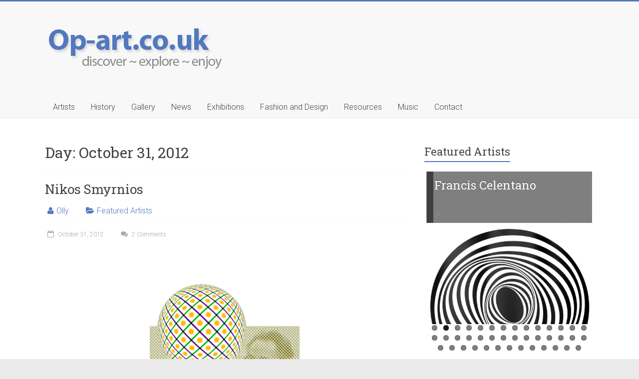

--- FILE ---
content_type: text/html; charset=UTF-8
request_url: http://op-art.co.uk/2012/10/31/
body_size: 21004
content:

<!DOCTYPE html>
<html dir="ltr" lang="en" prefix="og: https://ogp.me/ns#">
<head>
<meta charset="UTF-8" />
<meta name="viewport" content="width=device-width, initial-scale=1">
<link rel="profile" href="http://gmpg.org/xfn/11" />
<link rel="pingback" href="http://op-art.co.uk/xmlrpc.php" />
<title>October 31, 2012 - Op-Art.co.uk</title>

		<!-- All in One SEO 4.9.3 - aioseo.com -->
	<meta name="robots" content="max-image-preview:large" />
	<link rel="canonical" href="http://op-art.co.uk/2012/10/31/" />
	<meta name="generator" content="All in One SEO (AIOSEO) 4.9.3" />
		<script type="application/ld+json" class="aioseo-schema">
			{"@context":"https:\/\/schema.org","@graph":[{"@type":"BreadcrumbList","@id":"http:\/\/op-art.co.uk\/2012\/10\/31\/#breadcrumblist","itemListElement":[{"@type":"ListItem","@id":"http:\/\/op-art.co.uk#listItem","position":1,"name":"Home","item":"http:\/\/op-art.co.uk","nextItem":{"@type":"ListItem","@id":"http:\/\/op-art.co.uk\/2012\/#listItem","name":2012}},{"@type":"ListItem","@id":"http:\/\/op-art.co.uk\/2012\/#listItem","position":2,"name":2012,"item":"http:\/\/op-art.co.uk\/2012\/","nextItem":{"@type":"ListItem","@id":"http:\/\/op-art.co.uk\/2012\/10\/#listItem","name":"10"},"previousItem":{"@type":"ListItem","@id":"http:\/\/op-art.co.uk#listItem","name":"Home"}},{"@type":"ListItem","@id":"http:\/\/op-art.co.uk\/2012\/10\/#listItem","position":3,"name":"10","item":"http:\/\/op-art.co.uk\/2012\/10\/","nextItem":{"@type":"ListItem","@id":"http:\/\/op-art.co.uk\/2012\/10\/31\/#listItem","name":"31"},"previousItem":{"@type":"ListItem","@id":"http:\/\/op-art.co.uk\/2012\/#listItem","name":2012}},{"@type":"ListItem","@id":"http:\/\/op-art.co.uk\/2012\/10\/31\/#listItem","position":4,"name":"31","previousItem":{"@type":"ListItem","@id":"http:\/\/op-art.co.uk\/2012\/10\/#listItem","name":"10"}}]},{"@type":"CollectionPage","@id":"http:\/\/op-art.co.uk\/2012\/10\/31\/#collectionpage","url":"http:\/\/op-art.co.uk\/2012\/10\/31\/","name":"October 31, 2012 - Op-Art.co.uk","inLanguage":"en","isPartOf":{"@id":"http:\/\/op-art.co.uk\/#website"},"breadcrumb":{"@id":"http:\/\/op-art.co.uk\/2012\/10\/31\/#breadcrumblist"}},{"@type":"Organization","@id":"http:\/\/op-art.co.uk\/#organization","name":"Op-Art.co.uk","description":"The web's original and best Op Art site","url":"http:\/\/op-art.co.uk\/"},{"@type":"WebSite","@id":"http:\/\/op-art.co.uk\/#website","url":"http:\/\/op-art.co.uk\/","name":"Op-Art.co.uk","description":"The web's original and best Op Art site","inLanguage":"en","publisher":{"@id":"http:\/\/op-art.co.uk\/#organization"}}]}
		</script>
		<!-- All in One SEO -->

<link rel='dns-prefetch' href='//fonts.googleapis.com' />
<link rel="alternate" type="application/rss+xml" title="Op-Art.co.uk &raquo; Feed" href="http://op-art.co.uk/feed/" />
<link rel="alternate" type="application/rss+xml" title="Op-Art.co.uk &raquo; Comments Feed" href="http://op-art.co.uk/comments/feed/" />
<style id='wp-img-auto-sizes-contain-inline-css' type='text/css'>
img:is([sizes=auto i],[sizes^="auto," i]){contain-intrinsic-size:3000px 1500px}
/*# sourceURL=wp-img-auto-sizes-contain-inline-css */
</style>
<style id='wp-emoji-styles-inline-css' type='text/css'>

	img.wp-smiley, img.emoji {
		display: inline !important;
		border: none !important;
		box-shadow: none !important;
		height: 1em !important;
		width: 1em !important;
		margin: 0 0.07em !important;
		vertical-align: -0.1em !important;
		background: none !important;
		padding: 0 !important;
	}
/*# sourceURL=wp-emoji-styles-inline-css */
</style>
<style id='wp-block-library-inline-css' type='text/css'>
:root{--wp-block-synced-color:#7a00df;--wp-block-synced-color--rgb:122,0,223;--wp-bound-block-color:var(--wp-block-synced-color);--wp-editor-canvas-background:#ddd;--wp-admin-theme-color:#007cba;--wp-admin-theme-color--rgb:0,124,186;--wp-admin-theme-color-darker-10:#006ba1;--wp-admin-theme-color-darker-10--rgb:0,107,160.5;--wp-admin-theme-color-darker-20:#005a87;--wp-admin-theme-color-darker-20--rgb:0,90,135;--wp-admin-border-width-focus:2px}@media (min-resolution:192dpi){:root{--wp-admin-border-width-focus:1.5px}}.wp-element-button{cursor:pointer}:root .has-very-light-gray-background-color{background-color:#eee}:root .has-very-dark-gray-background-color{background-color:#313131}:root .has-very-light-gray-color{color:#eee}:root .has-very-dark-gray-color{color:#313131}:root .has-vivid-green-cyan-to-vivid-cyan-blue-gradient-background{background:linear-gradient(135deg,#00d084,#0693e3)}:root .has-purple-crush-gradient-background{background:linear-gradient(135deg,#34e2e4,#4721fb 50%,#ab1dfe)}:root .has-hazy-dawn-gradient-background{background:linear-gradient(135deg,#faaca8,#dad0ec)}:root .has-subdued-olive-gradient-background{background:linear-gradient(135deg,#fafae1,#67a671)}:root .has-atomic-cream-gradient-background{background:linear-gradient(135deg,#fdd79a,#004a59)}:root .has-nightshade-gradient-background{background:linear-gradient(135deg,#330968,#31cdcf)}:root .has-midnight-gradient-background{background:linear-gradient(135deg,#020381,#2874fc)}:root{--wp--preset--font-size--normal:16px;--wp--preset--font-size--huge:42px}.has-regular-font-size{font-size:1em}.has-larger-font-size{font-size:2.625em}.has-normal-font-size{font-size:var(--wp--preset--font-size--normal)}.has-huge-font-size{font-size:var(--wp--preset--font-size--huge)}.has-text-align-center{text-align:center}.has-text-align-left{text-align:left}.has-text-align-right{text-align:right}.has-fit-text{white-space:nowrap!important}#end-resizable-editor-section{display:none}.aligncenter{clear:both}.items-justified-left{justify-content:flex-start}.items-justified-center{justify-content:center}.items-justified-right{justify-content:flex-end}.items-justified-space-between{justify-content:space-between}.screen-reader-text{border:0;clip-path:inset(50%);height:1px;margin:-1px;overflow:hidden;padding:0;position:absolute;width:1px;word-wrap:normal!important}.screen-reader-text:focus{background-color:#ddd;clip-path:none;color:#444;display:block;font-size:1em;height:auto;left:5px;line-height:normal;padding:15px 23px 14px;text-decoration:none;top:5px;width:auto;z-index:100000}html :where(.has-border-color){border-style:solid}html :where([style*=border-top-color]){border-top-style:solid}html :where([style*=border-right-color]){border-right-style:solid}html :where([style*=border-bottom-color]){border-bottom-style:solid}html :where([style*=border-left-color]){border-left-style:solid}html :where([style*=border-width]){border-style:solid}html :where([style*=border-top-width]){border-top-style:solid}html :where([style*=border-right-width]){border-right-style:solid}html :where([style*=border-bottom-width]){border-bottom-style:solid}html :where([style*=border-left-width]){border-left-style:solid}html :where(img[class*=wp-image-]){height:auto;max-width:100%}:where(figure){margin:0 0 1em}html :where(.is-position-sticky){--wp-admin--admin-bar--position-offset:var(--wp-admin--admin-bar--height,0px)}@media screen and (max-width:600px){html :where(.is-position-sticky){--wp-admin--admin-bar--position-offset:0px}}

/*# sourceURL=wp-block-library-inline-css */
</style><style id='wp-block-heading-inline-css' type='text/css'>
h1:where(.wp-block-heading).has-background,h2:where(.wp-block-heading).has-background,h3:where(.wp-block-heading).has-background,h4:where(.wp-block-heading).has-background,h5:where(.wp-block-heading).has-background,h6:where(.wp-block-heading).has-background{padding:1.25em 2.375em}h1.has-text-align-left[style*=writing-mode]:where([style*=vertical-lr]),h1.has-text-align-right[style*=writing-mode]:where([style*=vertical-rl]),h2.has-text-align-left[style*=writing-mode]:where([style*=vertical-lr]),h2.has-text-align-right[style*=writing-mode]:where([style*=vertical-rl]),h3.has-text-align-left[style*=writing-mode]:where([style*=vertical-lr]),h3.has-text-align-right[style*=writing-mode]:where([style*=vertical-rl]),h4.has-text-align-left[style*=writing-mode]:where([style*=vertical-lr]),h4.has-text-align-right[style*=writing-mode]:where([style*=vertical-rl]),h5.has-text-align-left[style*=writing-mode]:where([style*=vertical-lr]),h5.has-text-align-right[style*=writing-mode]:where([style*=vertical-rl]),h6.has-text-align-left[style*=writing-mode]:where([style*=vertical-lr]),h6.has-text-align-right[style*=writing-mode]:where([style*=vertical-rl]){rotate:180deg}
/*# sourceURL=http://op-art.co.uk/wp-includes/blocks/heading/style.min.css */
</style>
<style id='wp-block-image-inline-css' type='text/css'>
.wp-block-image>a,.wp-block-image>figure>a{display:inline-block}.wp-block-image img{box-sizing:border-box;height:auto;max-width:100%;vertical-align:bottom}@media not (prefers-reduced-motion){.wp-block-image img.hide{visibility:hidden}.wp-block-image img.show{animation:show-content-image .4s}}.wp-block-image[style*=border-radius] img,.wp-block-image[style*=border-radius]>a{border-radius:inherit}.wp-block-image.has-custom-border img{box-sizing:border-box}.wp-block-image.aligncenter{text-align:center}.wp-block-image.alignfull>a,.wp-block-image.alignwide>a{width:100%}.wp-block-image.alignfull img,.wp-block-image.alignwide img{height:auto;width:100%}.wp-block-image .aligncenter,.wp-block-image .alignleft,.wp-block-image .alignright,.wp-block-image.aligncenter,.wp-block-image.alignleft,.wp-block-image.alignright{display:table}.wp-block-image .aligncenter>figcaption,.wp-block-image .alignleft>figcaption,.wp-block-image .alignright>figcaption,.wp-block-image.aligncenter>figcaption,.wp-block-image.alignleft>figcaption,.wp-block-image.alignright>figcaption{caption-side:bottom;display:table-caption}.wp-block-image .alignleft{float:left;margin:.5em 1em .5em 0}.wp-block-image .alignright{float:right;margin:.5em 0 .5em 1em}.wp-block-image .aligncenter{margin-left:auto;margin-right:auto}.wp-block-image :where(figcaption){margin-bottom:1em;margin-top:.5em}.wp-block-image.is-style-circle-mask img{border-radius:9999px}@supports ((-webkit-mask-image:none) or (mask-image:none)) or (-webkit-mask-image:none){.wp-block-image.is-style-circle-mask img{border-radius:0;-webkit-mask-image:url('data:image/svg+xml;utf8,<svg viewBox="0 0 100 100" xmlns="http://www.w3.org/2000/svg"><circle cx="50" cy="50" r="50"/></svg>');mask-image:url('data:image/svg+xml;utf8,<svg viewBox="0 0 100 100" xmlns="http://www.w3.org/2000/svg"><circle cx="50" cy="50" r="50"/></svg>');mask-mode:alpha;-webkit-mask-position:center;mask-position:center;-webkit-mask-repeat:no-repeat;mask-repeat:no-repeat;-webkit-mask-size:contain;mask-size:contain}}:root :where(.wp-block-image.is-style-rounded img,.wp-block-image .is-style-rounded img){border-radius:9999px}.wp-block-image figure{margin:0}.wp-lightbox-container{display:flex;flex-direction:column;position:relative}.wp-lightbox-container img{cursor:zoom-in}.wp-lightbox-container img:hover+button{opacity:1}.wp-lightbox-container button{align-items:center;backdrop-filter:blur(16px) saturate(180%);background-color:#5a5a5a40;border:none;border-radius:4px;cursor:zoom-in;display:flex;height:20px;justify-content:center;opacity:0;padding:0;position:absolute;right:16px;text-align:center;top:16px;width:20px;z-index:100}@media not (prefers-reduced-motion){.wp-lightbox-container button{transition:opacity .2s ease}}.wp-lightbox-container button:focus-visible{outline:3px auto #5a5a5a40;outline:3px auto -webkit-focus-ring-color;outline-offset:3px}.wp-lightbox-container button:hover{cursor:pointer;opacity:1}.wp-lightbox-container button:focus{opacity:1}.wp-lightbox-container button:focus,.wp-lightbox-container button:hover,.wp-lightbox-container button:not(:hover):not(:active):not(.has-background){background-color:#5a5a5a40;border:none}.wp-lightbox-overlay{box-sizing:border-box;cursor:zoom-out;height:100vh;left:0;overflow:hidden;position:fixed;top:0;visibility:hidden;width:100%;z-index:100000}.wp-lightbox-overlay .close-button{align-items:center;cursor:pointer;display:flex;justify-content:center;min-height:40px;min-width:40px;padding:0;position:absolute;right:calc(env(safe-area-inset-right) + 16px);top:calc(env(safe-area-inset-top) + 16px);z-index:5000000}.wp-lightbox-overlay .close-button:focus,.wp-lightbox-overlay .close-button:hover,.wp-lightbox-overlay .close-button:not(:hover):not(:active):not(.has-background){background:none;border:none}.wp-lightbox-overlay .lightbox-image-container{height:var(--wp--lightbox-container-height);left:50%;overflow:hidden;position:absolute;top:50%;transform:translate(-50%,-50%);transform-origin:top left;width:var(--wp--lightbox-container-width);z-index:9999999999}.wp-lightbox-overlay .wp-block-image{align-items:center;box-sizing:border-box;display:flex;height:100%;justify-content:center;margin:0;position:relative;transform-origin:0 0;width:100%;z-index:3000000}.wp-lightbox-overlay .wp-block-image img{height:var(--wp--lightbox-image-height);min-height:var(--wp--lightbox-image-height);min-width:var(--wp--lightbox-image-width);width:var(--wp--lightbox-image-width)}.wp-lightbox-overlay .wp-block-image figcaption{display:none}.wp-lightbox-overlay button{background:none;border:none}.wp-lightbox-overlay .scrim{background-color:#fff;height:100%;opacity:.9;position:absolute;width:100%;z-index:2000000}.wp-lightbox-overlay.active{visibility:visible}@media not (prefers-reduced-motion){.wp-lightbox-overlay.active{animation:turn-on-visibility .25s both}.wp-lightbox-overlay.active img{animation:turn-on-visibility .35s both}.wp-lightbox-overlay.show-closing-animation:not(.active){animation:turn-off-visibility .35s both}.wp-lightbox-overlay.show-closing-animation:not(.active) img{animation:turn-off-visibility .25s both}.wp-lightbox-overlay.zoom.active{animation:none;opacity:1;visibility:visible}.wp-lightbox-overlay.zoom.active .lightbox-image-container{animation:lightbox-zoom-in .4s}.wp-lightbox-overlay.zoom.active .lightbox-image-container img{animation:none}.wp-lightbox-overlay.zoom.active .scrim{animation:turn-on-visibility .4s forwards}.wp-lightbox-overlay.zoom.show-closing-animation:not(.active){animation:none}.wp-lightbox-overlay.zoom.show-closing-animation:not(.active) .lightbox-image-container{animation:lightbox-zoom-out .4s}.wp-lightbox-overlay.zoom.show-closing-animation:not(.active) .lightbox-image-container img{animation:none}.wp-lightbox-overlay.zoom.show-closing-animation:not(.active) .scrim{animation:turn-off-visibility .4s forwards}}@keyframes show-content-image{0%{visibility:hidden}99%{visibility:hidden}to{visibility:visible}}@keyframes turn-on-visibility{0%{opacity:0}to{opacity:1}}@keyframes turn-off-visibility{0%{opacity:1;visibility:visible}99%{opacity:0;visibility:visible}to{opacity:0;visibility:hidden}}@keyframes lightbox-zoom-in{0%{transform:translate(calc((-100vw + var(--wp--lightbox-scrollbar-width))/2 + var(--wp--lightbox-initial-left-position)),calc(-50vh + var(--wp--lightbox-initial-top-position))) scale(var(--wp--lightbox-scale))}to{transform:translate(-50%,-50%) scale(1)}}@keyframes lightbox-zoom-out{0%{transform:translate(-50%,-50%) scale(1);visibility:visible}99%{visibility:visible}to{transform:translate(calc((-100vw + var(--wp--lightbox-scrollbar-width))/2 + var(--wp--lightbox-initial-left-position)),calc(-50vh + var(--wp--lightbox-initial-top-position))) scale(var(--wp--lightbox-scale));visibility:hidden}}
/*# sourceURL=http://op-art.co.uk/wp-includes/blocks/image/style.min.css */
</style>
<style id='wp-block-paragraph-inline-css' type='text/css'>
.is-small-text{font-size:.875em}.is-regular-text{font-size:1em}.is-large-text{font-size:2.25em}.is-larger-text{font-size:3em}.has-drop-cap:not(:focus):first-letter{float:left;font-size:8.4em;font-style:normal;font-weight:100;line-height:.68;margin:.05em .1em 0 0;text-transform:uppercase}body.rtl .has-drop-cap:not(:focus):first-letter{float:none;margin-left:.1em}p.has-drop-cap.has-background{overflow:hidden}:root :where(p.has-background){padding:1.25em 2.375em}:where(p.has-text-color:not(.has-link-color)) a{color:inherit}p.has-text-align-left[style*="writing-mode:vertical-lr"],p.has-text-align-right[style*="writing-mode:vertical-rl"]{rotate:180deg}
/*# sourceURL=http://op-art.co.uk/wp-includes/blocks/paragraph/style.min.css */
</style>
<style id='global-styles-inline-css' type='text/css'>
:root{--wp--preset--aspect-ratio--square: 1;--wp--preset--aspect-ratio--4-3: 4/3;--wp--preset--aspect-ratio--3-4: 3/4;--wp--preset--aspect-ratio--3-2: 3/2;--wp--preset--aspect-ratio--2-3: 2/3;--wp--preset--aspect-ratio--16-9: 16/9;--wp--preset--aspect-ratio--9-16: 9/16;--wp--preset--color--black: #000000;--wp--preset--color--cyan-bluish-gray: #abb8c3;--wp--preset--color--white: #ffffff;--wp--preset--color--pale-pink: #f78da7;--wp--preset--color--vivid-red: #cf2e2e;--wp--preset--color--luminous-vivid-orange: #ff6900;--wp--preset--color--luminous-vivid-amber: #fcb900;--wp--preset--color--light-green-cyan: #7bdcb5;--wp--preset--color--vivid-green-cyan: #00d084;--wp--preset--color--pale-cyan-blue: #8ed1fc;--wp--preset--color--vivid-cyan-blue: #0693e3;--wp--preset--color--vivid-purple: #9b51e0;--wp--preset--gradient--vivid-cyan-blue-to-vivid-purple: linear-gradient(135deg,rgb(6,147,227) 0%,rgb(155,81,224) 100%);--wp--preset--gradient--light-green-cyan-to-vivid-green-cyan: linear-gradient(135deg,rgb(122,220,180) 0%,rgb(0,208,130) 100%);--wp--preset--gradient--luminous-vivid-amber-to-luminous-vivid-orange: linear-gradient(135deg,rgb(252,185,0) 0%,rgb(255,105,0) 100%);--wp--preset--gradient--luminous-vivid-orange-to-vivid-red: linear-gradient(135deg,rgb(255,105,0) 0%,rgb(207,46,46) 100%);--wp--preset--gradient--very-light-gray-to-cyan-bluish-gray: linear-gradient(135deg,rgb(238,238,238) 0%,rgb(169,184,195) 100%);--wp--preset--gradient--cool-to-warm-spectrum: linear-gradient(135deg,rgb(74,234,220) 0%,rgb(151,120,209) 20%,rgb(207,42,186) 40%,rgb(238,44,130) 60%,rgb(251,105,98) 80%,rgb(254,248,76) 100%);--wp--preset--gradient--blush-light-purple: linear-gradient(135deg,rgb(255,206,236) 0%,rgb(152,150,240) 100%);--wp--preset--gradient--blush-bordeaux: linear-gradient(135deg,rgb(254,205,165) 0%,rgb(254,45,45) 50%,rgb(107,0,62) 100%);--wp--preset--gradient--luminous-dusk: linear-gradient(135deg,rgb(255,203,112) 0%,rgb(199,81,192) 50%,rgb(65,88,208) 100%);--wp--preset--gradient--pale-ocean: linear-gradient(135deg,rgb(255,245,203) 0%,rgb(182,227,212) 50%,rgb(51,167,181) 100%);--wp--preset--gradient--electric-grass: linear-gradient(135deg,rgb(202,248,128) 0%,rgb(113,206,126) 100%);--wp--preset--gradient--midnight: linear-gradient(135deg,rgb(2,3,129) 0%,rgb(40,116,252) 100%);--wp--preset--font-size--small: 13px;--wp--preset--font-size--medium: 20px;--wp--preset--font-size--large: 36px;--wp--preset--font-size--x-large: 42px;--wp--preset--spacing--20: 0.44rem;--wp--preset--spacing--30: 0.67rem;--wp--preset--spacing--40: 1rem;--wp--preset--spacing--50: 1.5rem;--wp--preset--spacing--60: 2.25rem;--wp--preset--spacing--70: 3.38rem;--wp--preset--spacing--80: 5.06rem;--wp--preset--shadow--natural: 6px 6px 9px rgba(0, 0, 0, 0.2);--wp--preset--shadow--deep: 12px 12px 50px rgba(0, 0, 0, 0.4);--wp--preset--shadow--sharp: 6px 6px 0px rgba(0, 0, 0, 0.2);--wp--preset--shadow--outlined: 6px 6px 0px -3px rgb(255, 255, 255), 6px 6px rgb(0, 0, 0);--wp--preset--shadow--crisp: 6px 6px 0px rgb(0, 0, 0);}:where(.is-layout-flex){gap: 0.5em;}:where(.is-layout-grid){gap: 0.5em;}body .is-layout-flex{display: flex;}.is-layout-flex{flex-wrap: wrap;align-items: center;}.is-layout-flex > :is(*, div){margin: 0;}body .is-layout-grid{display: grid;}.is-layout-grid > :is(*, div){margin: 0;}:where(.wp-block-columns.is-layout-flex){gap: 2em;}:where(.wp-block-columns.is-layout-grid){gap: 2em;}:where(.wp-block-post-template.is-layout-flex){gap: 1.25em;}:where(.wp-block-post-template.is-layout-grid){gap: 1.25em;}.has-black-color{color: var(--wp--preset--color--black) !important;}.has-cyan-bluish-gray-color{color: var(--wp--preset--color--cyan-bluish-gray) !important;}.has-white-color{color: var(--wp--preset--color--white) !important;}.has-pale-pink-color{color: var(--wp--preset--color--pale-pink) !important;}.has-vivid-red-color{color: var(--wp--preset--color--vivid-red) !important;}.has-luminous-vivid-orange-color{color: var(--wp--preset--color--luminous-vivid-orange) !important;}.has-luminous-vivid-amber-color{color: var(--wp--preset--color--luminous-vivid-amber) !important;}.has-light-green-cyan-color{color: var(--wp--preset--color--light-green-cyan) !important;}.has-vivid-green-cyan-color{color: var(--wp--preset--color--vivid-green-cyan) !important;}.has-pale-cyan-blue-color{color: var(--wp--preset--color--pale-cyan-blue) !important;}.has-vivid-cyan-blue-color{color: var(--wp--preset--color--vivid-cyan-blue) !important;}.has-vivid-purple-color{color: var(--wp--preset--color--vivid-purple) !important;}.has-black-background-color{background-color: var(--wp--preset--color--black) !important;}.has-cyan-bluish-gray-background-color{background-color: var(--wp--preset--color--cyan-bluish-gray) !important;}.has-white-background-color{background-color: var(--wp--preset--color--white) !important;}.has-pale-pink-background-color{background-color: var(--wp--preset--color--pale-pink) !important;}.has-vivid-red-background-color{background-color: var(--wp--preset--color--vivid-red) !important;}.has-luminous-vivid-orange-background-color{background-color: var(--wp--preset--color--luminous-vivid-orange) !important;}.has-luminous-vivid-amber-background-color{background-color: var(--wp--preset--color--luminous-vivid-amber) !important;}.has-light-green-cyan-background-color{background-color: var(--wp--preset--color--light-green-cyan) !important;}.has-vivid-green-cyan-background-color{background-color: var(--wp--preset--color--vivid-green-cyan) !important;}.has-pale-cyan-blue-background-color{background-color: var(--wp--preset--color--pale-cyan-blue) !important;}.has-vivid-cyan-blue-background-color{background-color: var(--wp--preset--color--vivid-cyan-blue) !important;}.has-vivid-purple-background-color{background-color: var(--wp--preset--color--vivid-purple) !important;}.has-black-border-color{border-color: var(--wp--preset--color--black) !important;}.has-cyan-bluish-gray-border-color{border-color: var(--wp--preset--color--cyan-bluish-gray) !important;}.has-white-border-color{border-color: var(--wp--preset--color--white) !important;}.has-pale-pink-border-color{border-color: var(--wp--preset--color--pale-pink) !important;}.has-vivid-red-border-color{border-color: var(--wp--preset--color--vivid-red) !important;}.has-luminous-vivid-orange-border-color{border-color: var(--wp--preset--color--luminous-vivid-orange) !important;}.has-luminous-vivid-amber-border-color{border-color: var(--wp--preset--color--luminous-vivid-amber) !important;}.has-light-green-cyan-border-color{border-color: var(--wp--preset--color--light-green-cyan) !important;}.has-vivid-green-cyan-border-color{border-color: var(--wp--preset--color--vivid-green-cyan) !important;}.has-pale-cyan-blue-border-color{border-color: var(--wp--preset--color--pale-cyan-blue) !important;}.has-vivid-cyan-blue-border-color{border-color: var(--wp--preset--color--vivid-cyan-blue) !important;}.has-vivid-purple-border-color{border-color: var(--wp--preset--color--vivid-purple) !important;}.has-vivid-cyan-blue-to-vivid-purple-gradient-background{background: var(--wp--preset--gradient--vivid-cyan-blue-to-vivid-purple) !important;}.has-light-green-cyan-to-vivid-green-cyan-gradient-background{background: var(--wp--preset--gradient--light-green-cyan-to-vivid-green-cyan) !important;}.has-luminous-vivid-amber-to-luminous-vivid-orange-gradient-background{background: var(--wp--preset--gradient--luminous-vivid-amber-to-luminous-vivid-orange) !important;}.has-luminous-vivid-orange-to-vivid-red-gradient-background{background: var(--wp--preset--gradient--luminous-vivid-orange-to-vivid-red) !important;}.has-very-light-gray-to-cyan-bluish-gray-gradient-background{background: var(--wp--preset--gradient--very-light-gray-to-cyan-bluish-gray) !important;}.has-cool-to-warm-spectrum-gradient-background{background: var(--wp--preset--gradient--cool-to-warm-spectrum) !important;}.has-blush-light-purple-gradient-background{background: var(--wp--preset--gradient--blush-light-purple) !important;}.has-blush-bordeaux-gradient-background{background: var(--wp--preset--gradient--blush-bordeaux) !important;}.has-luminous-dusk-gradient-background{background: var(--wp--preset--gradient--luminous-dusk) !important;}.has-pale-ocean-gradient-background{background: var(--wp--preset--gradient--pale-ocean) !important;}.has-electric-grass-gradient-background{background: var(--wp--preset--gradient--electric-grass) !important;}.has-midnight-gradient-background{background: var(--wp--preset--gradient--midnight) !important;}.has-small-font-size{font-size: var(--wp--preset--font-size--small) !important;}.has-medium-font-size{font-size: var(--wp--preset--font-size--medium) !important;}.has-large-font-size{font-size: var(--wp--preset--font-size--large) !important;}.has-x-large-font-size{font-size: var(--wp--preset--font-size--x-large) !important;}
/*# sourceURL=global-styles-inline-css */
</style>

<style id='classic-theme-styles-inline-css' type='text/css'>
/*! This file is auto-generated */
.wp-block-button__link{color:#fff;background-color:#32373c;border-radius:9999px;box-shadow:none;text-decoration:none;padding:calc(.667em + 2px) calc(1.333em + 2px);font-size:1.125em}.wp-block-file__button{background:#32373c;color:#fff;text-decoration:none}
/*# sourceURL=/wp-includes/css/classic-themes.min.css */
</style>
<link rel='stylesheet' id='foobox-free-min-css' href='http://op-art.co.uk/wp-content/plugins/foobox-image-lightbox/free/css/foobox.free.min.css?ver=2.7.35' type='text/css' media='all' />
<link rel='stylesheet' id='lptw-style-css' href='http://op-art.co.uk/wp-content/plugins/advanced-recent-posts/lptw-recent-posts.css?ver=6.9' type='text/css' media='all' />
<link rel='stylesheet' id='cptch_stylesheet-css' href='http://op-art.co.uk/wp-content/plugins/captcha/css/front_end_style.css?ver=4.4.5' type='text/css' media='all' />
<link rel='stylesheet' id='dashicons-css' href='http://op-art.co.uk/wp-includes/css/dashicons.min.css?ver=6.9' type='text/css' media='all' />
<link rel='stylesheet' id='cptch_desktop_style-css' href='http://op-art.co.uk/wp-content/plugins/captcha/css/desktop_style.css?ver=4.4.5' type='text/css' media='all' />
<link rel='stylesheet' id='contact-form-7-css' href='http://op-art.co.uk/wp-content/plugins/contact-form-7/includes/css/styles.css?ver=6.1.4' type='text/css' media='all' />
<link rel='stylesheet' id='accelerate_style-css' href='http://op-art.co.uk/wp-content/themes/accelerate/style.css?ver=6.9' type='text/css' media='all' />
<link rel='stylesheet' id='accelerate_googlefonts-css' href='//fonts.googleapis.com/css?family=Roboto%3A400%2C300%2C100%7CRoboto+Slab%3A700%2C400&#038;ver=6.9' type='text/css' media='all' />
<link rel='stylesheet' id='accelerate-fontawesome-css' href='http://op-art.co.uk/wp-content/themes/accelerate/fontawesome/css/font-awesome.css?ver=4.3.0' type='text/css' media='all' />
<link rel='stylesheet' id='amazon-link-style-css' href='http://op-art.co.uk/wp-content/plugins/amazon-link/Amazon.css?ver=3.2.7' type='text/css' media='all' />
<script type="text/javascript" src="http://op-art.co.uk/wp-includes/js/jquery/jquery.min.js?ver=3.7.1" id="jquery-core-js"></script>
<script type="text/javascript" src="http://op-art.co.uk/wp-includes/js/jquery/jquery-migrate.min.js?ver=3.4.1" id="jquery-migrate-js"></script>
<script type="text/javascript" src="http://op-art.co.uk/wp-content/themes/accelerate/js/accelerate-custom.js?ver=6.9" id="accelerate-custom-js"></script>
<script type="text/javascript" id="foobox-free-min-js-before">
/* <![CDATA[ */
/* Run FooBox FREE (v2.7.35) */
var FOOBOX = window.FOOBOX = {
	ready: true,
	disableOthers: false,
	o: {wordpress: { enabled: true }, countMessage:'image %index of %total', captions: { dataTitle: ["captionTitle","title"], dataDesc: ["captionDesc","description"] }, rel: '', excludes:'.fbx-link,.nofoobox,.nolightbox,a[href*="pinterest.com/pin/create/button/"]', affiliate : { enabled: false }},
	selectors: [
		".foogallery-container.foogallery-lightbox-foobox", ".foogallery-container.foogallery-lightbox-foobox-free", ".gallery", ".wp-block-gallery", ".wp-caption", ".wp-block-image", "a:has(img[class*=wp-image-])", ".post a:has(img[class*=wp-image-])", ".foobox"
	],
	pre: function( $ ){
		// Custom JavaScript (Pre)
		
	},
	post: function( $ ){
		// Custom JavaScript (Post)
		
		// Custom Captions Code
		
	},
	custom: function( $ ){
		// Custom Extra JS
		
	}
};
//# sourceURL=foobox-free-min-js-before
/* ]]> */
</script>
<script type="text/javascript" src="http://op-art.co.uk/wp-content/plugins/foobox-image-lightbox/free/js/foobox.free.min.js?ver=2.7.35" id="foobox-free-min-js"></script>
<link rel="https://api.w.org/" href="http://op-art.co.uk/wp-json/" /><link rel="EditURI" type="application/rsd+xml" title="RSD" href="http://op-art.co.uk/xmlrpc.php?rsd" />
<meta name="generator" content="WordPress 6.9" />
<link rel="shortcut icon" href="http://j2y.117.mywebsitetransfer.com/wp-content/uploads/2015/06/favicon.ico" type="image/x-icon" />		<style type="text/css"> .accelerate-button,blockquote,button,input[type=button],input[type=reset],input[type=submit]{background-color:#5279be}a{color:#5279be}#page{border-top:3px solid #5279be}#site-title a:hover{color:#5279be}#search-form span,.main-navigation a:hover,.main-navigation ul li ul li a:hover,.main-navigation ul li ul li:hover>a,.main-navigation ul li.current-menu-ancestor a,.main-navigation ul li.current-menu-item a,.main-navigation ul li.current-menu-item ul li a:hover,.main-navigation ul li.current_page_ancestor a,.main-navigation ul li.current_page_item a,.main-navigation ul li:hover>a{background-color:#5279be}.site-header .menu-toggle:before{color:#5279be}.main-small-navigation li:hover{background-color:#5279be}.main-small-navigation ul>.current-menu-item,.main-small-navigation ul>.current_page_item{background:#5279be}.footer-menu a:hover,.footer-menu ul li.current-menu-ancestor a,.footer-menu ul li.current-menu-item a,.footer-menu ul li.current_page_ancestor a,.footer-menu ul li.current_page_item a,.footer-menu ul li:hover>a{color:#5279be}#featured-slider .slider-read-more-button,.slider-title-head .entry-title a{background-color:#5279be}a.slide-prev,a.slide-next,.slider-title-head .entry-title a{background-color:#5279be}#controllers a.active,#controllers a:hover{background-color:#5279be;color:#5279be}.format-link .entry-content a{background-color:#5279be}#secondary .widget_featured_single_post h3.widget-title a:hover,.widget_image_service_block .entry-title a:hover{color:#5279be}.pagination span{background-color:#5279be}.pagination a span:hover{color:#5279be;border-color:#5279be}#content .comments-area a.comment-edit-link:hover,#content .comments-area a.comment-permalink:hover,#content .comments-area article header cite a:hover,.comments-area .comment-author-link a:hover{color:#5279be}.comments-area .comment-author-link span{background-color:#5279be}#wp-calendar #today,.comment .comment-reply-link:hover,.nav-next a,.nav-previous a{color:#5279be}.widget-title span{border-bottom:2px solid #5279be}#secondary h3 span:before,.footer-widgets-area h3 span:before{color:#5279be}#secondary .accelerate_tagcloud_widget a:hover,.footer-widgets-area .accelerate_tagcloud_widget a:hover{background-color:#5279be}.footer-widgets-area a:hover{color:#5279be}.footer-socket-wrapper{border-top:3px solid #5279be}.footer-socket-wrapper .copyright a:hover{color:#5279be}a#scroll-up{background-color:#5279be}.entry-meta .byline i,.entry-meta .cat-links i,.entry-meta a,.post .entry-title a:hover{color:#5279be}.entry-meta .post-format i{background-color:#5279be}.entry-meta .comments-link a:hover,.entry-meta .edit-link a:hover,.entry-meta .posted-on a:hover,.entry-meta .tag-links a:hover{color:#5279be}.more-link span,.read-more{background-color:#5279be}</style>
		<link rel='stylesheet' id='recent-posts-flexslider-style-css' href='http://op-art.co.uk/wp-content/plugins/recent-posts-flexslider/css/slider.css?ver=2.4.1' type='text/css' media='all' />
</head>

<body class="archive date wp-theme-accelerate  wide">
<div id="page" class="hfeed site">
		<header id="masthead" class="site-header clearfix">

		<div id="header-text-nav-container" class="clearfix">

			
			<div class="inner-wrap">

				<div id="header-text-nav-wrap" class="clearfix">
					<div id="header-left-section">
													<div id="header-logo-image">
								<a href="http://op-art.co.uk/" title="Op-Art.co.uk" rel="home"><img src="http://op-art.co.uk/wp-content/uploads/2023/08/logo.png" alt="Op-Art.co.uk"></a>
							</div><!-- #header-logo-image -->
											</div><!-- #header-left-section -->
					<div id="header-right-section">
									    	</div><!-- #header-right-section -->

			   </div><!-- #header-text-nav-wrap -->

			</div><!-- .inner-wrap -->

			
			<nav id="site-navigation" class="main-navigation inner-wrap clearfix" role="navigation">
				<h3 class="menu-toggle">Menu</h3>
				<div class="menu-top-nav-container"><ul id="menu-top-nav" class="menu"><li id="menu-item-1762" class="menu-item menu-item-type-custom menu-item-object-custom menu-item-has-children menu-item-1762"><a>Artists</a>
<ul class="sub-menu">
	<li id="menu-item-1778" class="menu-item menu-item-type-post_type menu-item-object-page menu-item-1778"><a href="http://op-art.co.uk/bridget-riley/">Bridget Riley</a></li>
	<li id="menu-item-1774" class="menu-item menu-item-type-post_type menu-item-object-page menu-item-1774"><a href="http://op-art.co.uk/victor-vasarely/">Victor Vasarely</a></li>
	<li id="menu-item-1772" class="menu-item menu-item-type-post_type menu-item-object-page menu-item-1772"><a href="http://op-art.co.uk/richard-anuszkiewicz/">Richard Anuszkiewicz</a></li>
	<li id="menu-item-1773" class="menu-item menu-item-type-post_type menu-item-object-page menu-item-1773"><a href="http://op-art.co.uk/josef-albers/">Josef Albers</a></li>
	<li id="menu-item-2079" class="menu-item menu-item-type-post_type menu-item-object-page menu-item-2079"><a href="http://op-art.co.uk/featured-artists/">Featured Artists</a></li>
</ul>
</li>
<li id="menu-item-1788" class="menu-item menu-item-type-custom menu-item-object-custom menu-item-has-children menu-item-1788"><a>History</a>
<ul class="sub-menu">
	<li id="menu-item-1770" class="menu-item menu-item-type-post_type menu-item-object-page menu-item-1770"><a href="http://op-art.co.uk/history/perspective/">Op Art History Part I: A History of Perspective in Art</a></li>
	<li id="menu-item-1769" class="menu-item menu-item-type-post_type menu-item-object-page menu-item-1769"><a href="http://op-art.co.uk/history/op-art-history-part-ii/">Op Art History Part II: ‘Modern art’</a></li>
	<li id="menu-item-1768" class="menu-item menu-item-type-post_type menu-item-object-page menu-item-1768"><a href="http://op-art.co.uk/history/op-art-history-part-iii/">Op Art History Part III: Origins and Influences on Op Art</a></li>
</ul>
</li>
<li id="menu-item-1757" class="menu-item menu-item-type-custom menu-item-object-custom menu-item-has-children menu-item-1757"><a href="#">Gallery</a>
<ul class="sub-menu">
	<li id="menu-item-1994" class="menu-item menu-item-type-post_type menu-item-object-page menu-item-1994"><a href="http://op-art.co.uk/op-art-gallery/bridget-riley/">Bridget Riley</a></li>
	<li id="menu-item-1997" class="menu-item menu-item-type-post_type menu-item-object-page menu-item-1997"><a href="http://op-art.co.uk/op-art-gallery/victor-vasarely/">Victor Vasarely</a></li>
	<li id="menu-item-1996" class="menu-item menu-item-type-post_type menu-item-object-page menu-item-1996"><a href="http://op-art.co.uk/op-art-gallery/alberto-biasi/">Alberto Biasi</a></li>
	<li id="menu-item-2039" class="menu-item menu-item-type-post_type menu-item-object-page menu-item-2039"><a href="http://op-art.co.uk/op-art-gallery/fashion-design/">Fashion &#038; Design</a></li>
	<li id="menu-item-1995" class="menu-item menu-item-type-post_type menu-item-object-page menu-item-1995"><a href="http://op-art.co.uk/op-art-gallery/op-art-animations/">Op Art Animations</a></li>
	<li id="menu-item-2005" class="menu-item menu-item-type-post_type menu-item-object-page menu-item-2005"><a href="http://op-art.co.uk/op-art-gallery/op-art-photography/">Op Art Photography</a></li>
	<li id="menu-item-2025" class="menu-item menu-item-type-post_type menu-item-object-page menu-item-2025"><a href="http://op-art.co.uk/op-art-gallery/iphone-wallpaper/">iPhone wallpaper</a></li>
	<li id="menu-item-2013" class="menu-item menu-item-type-post_type menu-item-object-page menu-item-2013"><a href="http://op-art.co.uk/op-art-gallery/misc-op-art/">Miscellaneous Op Art</a></li>
</ul>
</li>
<li id="menu-item-1760" class="menu-item menu-item-type-taxonomy menu-item-object-category menu-item-1760"><a href="http://op-art.co.uk/category/op-art-news/">News</a></li>
<li id="menu-item-1761" class="menu-item menu-item-type-taxonomy menu-item-object-category menu-item-1761"><a href="http://op-art.co.uk/category/op-art-exhibition-news/" title="Op Art Exhibitions">Exhibitions</a></li>
<li id="menu-item-1775" class="menu-item menu-item-type-post_type menu-item-object-page menu-item-1775"><a href="http://op-art.co.uk/op-art-fashion/" title="Op Art in Fashion and Design">Fashion and Design</a></li>
<li id="menu-item-1776" class="menu-item menu-item-type-post_type menu-item-object-page menu-item-has-children menu-item-1776"><a href="http://op-art.co.uk/resources/">Resources</a>
<ul class="sub-menu">
	<li id="menu-item-1780" class="menu-item menu-item-type-taxonomy menu-item-object-category menu-item-1780"><a href="http://op-art.co.uk/category/op-art-tutorials/">Op Art Tutorials</a></li>
</ul>
</li>
<li id="menu-item-1777" class="menu-item menu-item-type-post_type menu-item-object-page menu-item-1777"><a href="http://op-art.co.uk/music/">Music</a></li>
<li id="menu-item-1779" class="menu-item menu-item-type-post_type menu-item-object-page menu-item-1779"><a href="http://op-art.co.uk/contact/">Contact</a></li>
</ul></div>			</nav>
		</div><!-- #header-text-nav-container -->

		
		
	</header>
			<div id="main" class="clearfix">
		<div class="inner-wrap clearfix">
	
	<div id="primary">
		<div id="content" class="clearfix">

			
				<header class="page-header">
					<h1 class="page-title">
						Day: <span>October 31, 2012</span>					</h1>
									</header><!-- .page-header -->

				
					
<article id="post-1226" class="post-1226 post type-post status-publish format-standard has-post-thumbnail hentry category-featured-artists">
				<header class="entry-header">
			<h1 class="entry-title">
				<a href="http://op-art.co.uk/2012/10/nikos-smyrnios/" title="Nikos Smyrnios">Nikos Smyrnios</a>
			</h1>
		</header>	
	<div class="entry-meta">	<span class="byline"><span class="author vcard"><i class="fa fa-user"></i><a class="url fn n" href="http://op-art.co.uk/author/olly/" title="Olly">Olly</a></span></span>
	<span class="cat-links"><i class="fa fa-folder-open"></i><a href="http://op-art.co.uk/category/featured-artists/" rel="category tag">Featured Artists</a></span>
		<span class="sep"><span class="post-format"><i class="fa "></i></span></span>

		<span class="posted-on"><a href="http://op-art.co.uk/2012/10/nikos-smyrnios/" title="2:10 pm" rel="bookmark"><i class="fa fa-calendar-o"></i> <time class="entry-date published" datetime="2012-10-31T14:10:57+00:00">October 31, 2012</time></a></span>		<span class="comments-link"><a href="http://op-art.co.uk/2012/10/nikos-smyrnios/#comments"><i class="fa fa-comments"></i> 2 Comments</a></span>
	</div>
	<figure class="post-featured-image"><a href="http://op-art.co.uk/2012/10/nikos-smyrnios/" title="Nikos Smyrnios"><img width="300" height="300" src="http://op-art.co.uk/wp-content/uploads/2012/10/VASAVIC-featured.jpg" class="attachment-featured-blog-large size-featured-blog-large wp-post-image" alt="Nikos Smyrnios" title="Nikos Smyrnios" decoding="async" fetchpriority="high" srcset="http://op-art.co.uk/wp-content/uploads/2012/10/VASAVIC-featured.jpg 750w, http://op-art.co.uk/wp-content/uploads/2012/10/VASAVIC-featured-150x150.jpg 150w, http://op-art.co.uk/wp-content/uploads/2012/10/VASAVIC-featured-500x500.jpg 500w, http://op-art.co.uk/wp-content/uploads/2012/10/VASAVIC-featured-230x230.jpg 230w" sizes="(max-width: 300px) 100vw, 300px" /></a></figure>
	<div class="entry-content clearfix">
		
<p><strong>Where Op Art meets Pop Art&#8230; &nbsp;</strong></p>



<p>Nikos Symrnios grew up in the 1960s &#8211; a time when Pop Art and Op Art were hugely popular both in the art world and in the mainstream.  These movements had a lasting and powerful effect on Nikos and he spent a lot of time trying to find a way to combine the two styles.  &#8220;Finally I succeeded in finding balance between them by developing an original visual style, the style I use today for creating my works&#8221;.  Nikos describes himself as the &#8220;Pop artist who is in love with Op Art.&#8221;  Nikos currently lives and works in Greece.</p>



<figure class="wp-block-image size-full"><img decoding="async" width="750" height="595" src="http://j2y.117.mywebsitetransfer.com/wp-content/uploads/2012/10/VASAVIC.jpg" alt="Vasarely Tribute
Nikos Smyrnios
Digital
2012" class="wp-image-2359" srcset="http://op-art.co.uk/wp-content/uploads/2012/10/VASAVIC.jpg 750w, http://op-art.co.uk/wp-content/uploads/2012/10/VASAVIC-500x397.jpg 500w" sizes="(max-width: 750px) 100vw, 750px" /><figcaption class="wp-element-caption">Vasarely Tribute
Nikos Smyrnios
Digital
2012</figcaption></figure>



<figure class="wp-block-image size-full"><img decoding="async" width="750" height="395" src="http://j2y.117.mywebsitetransfer.com/wp-content/uploads/2012/10/MYSITE-GYMNO.jpg" alt="Landscape
Nikos Smyrnios" class="wp-image-2360" srcset="http://op-art.co.uk/wp-content/uploads/2012/10/MYSITE-GYMNO.jpg 750w, http://op-art.co.uk/wp-content/uploads/2012/10/MYSITE-GYMNO-500x263.jpg 500w" sizes="(max-width: 750px) 100vw, 750px" /><figcaption class="wp-element-caption">Landscape
Nikos Smyrnios</figcaption></figure>



<figure class="wp-block-image size-full"><img loading="lazy" decoding="async" width="742" height="750" src="http://j2y.117.mywebsitetransfer.com/wp-content/uploads/2012/10/einst-site.jpg" alt="Einstein Portrait
Nikos Smyrnios" class="wp-image-2361" srcset="http://op-art.co.uk/wp-content/uploads/2012/10/einst-site.jpg 742w, http://op-art.co.uk/wp-content/uploads/2012/10/einst-site-495x500.jpg 495w" sizes="auto, (max-width: 742px) 100vw, 742px" /><figcaption class="wp-element-caption">Einstein Portrait
Nikos Smyrnios</figcaption></figure>



<p><strong>Did you study art? &nbsp;If so where?</strong></p>



<p>I studied at Stockholm&#8217;s College University of Art and Design (Konstfack), a school&nbsp;founded on the principles of Bauhaus and still considered the heart of Scandinavian&nbsp;Design. I graduated in 1981, after completing a five year program which was focused more on&nbsp;visual communication design and modern media (photography, video, graphics) than&nbsp;on matters of painting styles and traditional techniques.</p>



<p><strong>How do you make your art?</strong></p>



<p>I use mainly Adobe software (from Photoshop and Illustrator to After Effects and Flash), exploiting its creative possibilities to the maximum, by endless experimentation. The outcome of my art varies from traditional painting, to pen drawing and digital printing, so the technical process varies accordingly. In every case, the use of the computer is a matter of crucial importance, not only during the image generation process but also when trying to solve problems related to the final composition, the colors, etc.  My confident handling of formal techniques derives from my professional graphic design background.  As a graphic artist I am familiar with the laws of visual perception, which I use to create optical interest in my art.  By this means I approach the techniques of op art and try to match them to the philosophy of pop art.</p>



<figure class="wp-block-image size-full"><img loading="lazy" decoding="async" width="487" height="750" src="http://j2y.117.mywebsitetransfer.com/wp-content/uploads/2012/10/1AFrankenstein.jpg" alt="Greta and Frankie
Nykos Smyrnios
Pen drawing on paper
35x50cm" class="wp-image-2362" srcset="http://op-art.co.uk/wp-content/uploads/2012/10/1AFrankenstein.jpg 487w, http://op-art.co.uk/wp-content/uploads/2012/10/1AFrankenstein-325x500.jpg 325w" sizes="auto, (max-width: 487px) 100vw, 487px" /><figcaption class="wp-element-caption">Greta and Frankie
Nykos Smyrnios
Pen drawing on paper
35x50cm</figcaption></figure>



<figure class="wp-block-image size-full"><img loading="lazy" decoding="async" width="492" height="750" src="http://j2y.117.mywebsitetransfer.com/wp-content/uploads/2012/10/11ALennon.jpg" alt="Looking through a glass onion
Nikos Smyrnios
Mixed media on aluminium plate
51 x 78cm" class="wp-image-2363" srcset="http://op-art.co.uk/wp-content/uploads/2012/10/11ALennon.jpg 492w, http://op-art.co.uk/wp-content/uploads/2012/10/11ALennon-328x500.jpg 328w" sizes="auto, (max-width: 492px) 100vw, 492px" /><figcaption class="wp-element-caption">Looking through a glass onion
Nikos Smyrnios
Mixed media on aluminium plate
51 x 78cm</figcaption></figure>



<figure class="wp-block-image size-full"><img loading="lazy" decoding="async" width="744" height="750" src="http://j2y.117.mywebsitetransfer.com/wp-content/uploads/2012/10/11AMarilyncanvas.jpg" alt="Op Marilyn
Nikos Smyrnios
Oil and acrylic on canvas
65cm x 65cm" class="wp-image-2365" srcset="http://op-art.co.uk/wp-content/uploads/2012/10/11AMarilyncanvas.jpg 744w, http://op-art.co.uk/wp-content/uploads/2012/10/11AMarilyncanvas-496x500.jpg 496w, http://op-art.co.uk/wp-content/uploads/2012/10/11AMarilyncanvas-150x150.jpg 150w" sizes="auto, (max-width: 744px) 100vw, 744px" /><figcaption class="wp-element-caption">Op Marilyn
Nikos Smyrnios
Oil and acrylic on canvas
65cm x 65cm</figcaption></figure>



<p><strong>What&#8217;s the process for making one of your artworks?</strong></p>



<p>Like other pop artists, I express my view of the times above all through the use of the portrait. Anyone can become my model, but I have mostly chosen to portray idols of a glorious era, mainly rock and film stars or other famous people, who later became icons and symbols of ideals within the global ethical and cultural tradition. In other words, photo manipulation, by the use of different methods, is an important part of this process. I try though to avoid making sterile, mechanical reproductions of the photo (or the photos) that I use as a reference for portraying a person, paying attention to the sensitive matters of copyright, about which I am quite conscious. For this reason, I often use more pictures of the same person as reference, for creating a “new” one and finally I put the portrait in a conceptual context according to the portrayed personality. This is the most essential part of the process. I use my experience from the graphic design world to produce poster like works, following the pop art tradition, (as pop art is closer to the graphic arts than any other art movement). The use of applied design gives my images their character, while these images usually reflect my own views. The last step of the process is transferring the image onto a canvas, or a piece of paper, cardboard, a metallic plate etc. Depending on the material and the painting medium I use conventional transferring methods, overhead projections or prints.</p>



<figure class="wp-block-image size-full"><img loading="lazy" decoding="async" width="709" height="709" src="http://j2y.117.mywebsitetransfer.com/wp-content/uploads/2012/10/MYSITE-JP.jpg" alt="Singing for Love
Nikos Smyrnios" class="wp-image-2366" srcset="http://op-art.co.uk/wp-content/uploads/2012/10/MYSITE-JP.jpg 709w, http://op-art.co.uk/wp-content/uploads/2012/10/MYSITE-JP-500x500.jpg 500w, http://op-art.co.uk/wp-content/uploads/2012/10/MYSITE-JP-150x150.jpg 150w, http://op-art.co.uk/wp-content/uploads/2012/10/MYSITE-JP-230x230.jpg 230w, http://op-art.co.uk/wp-content/uploads/2012/10/MYSITE-JP-365x365.jpg 365w" sizes="auto, (max-width: 709px) 100vw, 709px" /><figcaption class="wp-element-caption">Singing for Love
Nikos Smyrnios</figcaption></figure>



<figure class="wp-block-image size-full"><img loading="lazy" decoding="async" width="750" height="498" src="http://j2y.117.mywebsitetransfer.com/wp-content/uploads/2012/10/11Acamel.jpg" alt="Desert Illusion
Nikos Smyrnios
Mixed media on aluminium plate
78x51cm" class="wp-image-2368" srcset="http://op-art.co.uk/wp-content/uploads/2012/10/11Acamel.jpg 750w, http://op-art.co.uk/wp-content/uploads/2012/10/11Acamel-500x332.jpg 500w" sizes="auto, (max-width: 750px) 100vw, 750px" /><figcaption class="wp-element-caption">Desert Illusion
Nikos Smyrnios
Mixed media on aluminium plate
78x51cm</figcaption></figure>



<figure class="wp-block-image size-full"><img loading="lazy" decoding="async" width="500" height="750" src="http://j2y.117.mywebsitetransfer.com/wp-content/uploads/2012/10/11Aacrovatis.jpg" alt="Op Acrobat
Nikos Smyrnios
Mixed media on aluminium plate
51x78cm" class="wp-image-2371" srcset="http://op-art.co.uk/wp-content/uploads/2012/10/11Aacrovatis.jpg 500w, http://op-art.co.uk/wp-content/uploads/2012/10/11Aacrovatis-333x500.jpg 333w" sizes="auto, (max-width: 500px) 100vw, 500px" /><figcaption class="wp-element-caption">Op Acrobat
Nikos Smyrnios
Mixed media on aluminium plate
51x78cm</figcaption></figure>



<p><strong>Why do you like Op Art?</strong></p>



<p>Op Art has several aspects. Whichever of these aspects you experience you can&#8217;t help but like it. First and foremost, Op compositions are full of power able to energize even the most indifferent viewer. They bring the senses of two and three dimensional states into one vibrant unity. Besides, the positive and negative spaces are of equal importance more in Op art compositions than in other kinds of art.</p>



<p>Their geometric character is another aspect that I love. Geometry has intrigued me already from the time I was an art student and created my first experimental paintings/installations, depicting various geometric theorems and philosophical principles of the main Greek mathematicians and philosophers. (The &#8220;Pythagorean I&#8221; is the most important work of this series). Last but not least, by studying Op art&#8217;s non-representational nature I found I could comprehend and appreciate the great values of abstract art.</p>



<figure class="wp-block-image size-full"><img loading="lazy" decoding="async" width="585" height="750" src="http://j2y.117.mywebsitetransfer.com/wp-content/uploads/2012/10/11AMerilredstripes.jpg" alt="Stars and Stripes
Nikos Smyrnios
Acrylic on aluminium plate
34x45cm" class="wp-image-2373" srcset="http://op-art.co.uk/wp-content/uploads/2012/10/11AMerilredstripes.jpg 585w, http://op-art.co.uk/wp-content/uploads/2012/10/11AMerilredstripes-390x500.jpg 390w" sizes="auto, (max-width: 585px) 100vw, 585px" /><figcaption class="wp-element-caption">Stars and Stripes
Nikos Smyrnios
Acrylic on aluminium plate
34x45cm</figcaption></figure>



<figure class="wp-block-image size-full"><img loading="lazy" decoding="async" width="533" height="750" src="http://j2y.117.mywebsitetransfer.com/wp-content/uploads/2012/10/1AAngelina.jpg" alt="Glimpses of Angelina
Nikos Smyrnios
Mixed media on aluminium plate
39x51cm" class="wp-image-2375" srcset="http://op-art.co.uk/wp-content/uploads/2012/10/1AAngelina.jpg 533w, http://op-art.co.uk/wp-content/uploads/2012/10/1AAngelina-355x500.jpg 355w" sizes="auto, (max-width: 533px) 100vw, 533px" /><figcaption class="wp-element-caption">Glimpses of Angelina
Nikos Smyrnios
Mixed media on aluminium plate
39x51cm</figcaption></figure>



<figure class="wp-block-image size-full"><img loading="lazy" decoding="async" width="750" height="498" src="http://j2y.117.mywebsitetransfer.com/wp-content/uploads/2012/10/11AGagarin.jpg" alt="Gagarin
Nikos Smyrnios
Oil on aliminium
78x51cm" class="wp-image-2376" srcset="http://op-art.co.uk/wp-content/uploads/2012/10/11AGagarin.jpg 750w, http://op-art.co.uk/wp-content/uploads/2012/10/11AGagarin-500x332.jpg 500w" sizes="auto, (max-width: 750px) 100vw, 750px" /><figcaption class="wp-element-caption">Gagarin
Nikos Smyrnios
Oil on aliminium
78x51cm</figcaption></figure>



<p><strong>Other art and artists that you like or have found inspirational?</strong></p>



<p>I like almost every kind of art when it’s pure and genuine.</p>



<p>As for other artists that have inspired me there are quite a few! I would like in particular to&nbsp;mention Juan Miro, Frank Stella, Peter Blake, Roy Lichtenstein, Victor Vasarely,&nbsp;Renato Guttuso and Equipo Cronica (Manolo Valdes and Rafael Solbes).</p>



<p>You can find out more about Nikos and see more of his work on <a title="Nikos Smyrnios on Facebook" href="https://www.facebook.com/nicksmyrniospop" target="_blank" rel="noopener">his facebook page</a>.</p>



<figure class="wp-block-image alignnone size-full wp-image-1233"><img loading="lazy" decoding="async" width="750" height="508" src="http://j2y.117.mywebsitetransfer.com/wp-content/uploads/2012/10/nature-looks-at-you.jpg" alt="Nature looks at you - Nikos Smyrnios" class="wp-image-1233" srcset="http://op-art.co.uk/wp-content/uploads/2012/10/nature-looks-at-you.jpg 750w, http://op-art.co.uk/wp-content/uploads/2012/10/nature-looks-at-you-500x338.jpg 500w, http://op-art.co.uk/wp-content/uploads/2012/10/nature-looks-at-you-230x155.jpg 230w" sizes="auto, (max-width: 750px) 100vw, 750px" /><figcaption class="wp-element-caption">Nature looks at you &#8211; Nikos Smyrnios</figcaption></figure>
	</div>

	</article>
				
					
<article id="post-1218" class="post-1218 post type-post status-publish format-standard has-post-thumbnail hentry category-op-art-news">
				<header class="entry-header">
			<h1 class="entry-title">
				<a href="http://op-art.co.uk/2012/10/bridget-riley-wins-sikkens-prize/" title="Bridget Riley wins Sikkens Prize">Bridget Riley wins Sikkens Prize</a>
			</h1>
		</header>	
	<div class="entry-meta">	<span class="byline"><span class="author vcard"><i class="fa fa-user"></i><a class="url fn n" href="http://op-art.co.uk/author/olly/" title="Olly">Olly</a></span></span>
	<span class="cat-links"><i class="fa fa-folder-open"></i><a href="http://op-art.co.uk/category/op-art-news/" rel="category tag">Op Art News</a></span>
		<span class="sep"><span class="post-format"><i class="fa "></i></span></span>

		<span class="posted-on"><a href="http://op-art.co.uk/2012/10/bridget-riley-wins-sikkens-prize/" title="11:04 am" rel="bookmark"><i class="fa fa-calendar-o"></i> <time class="entry-date published" datetime="2012-10-31T11:04:00+00:00">October 31, 2012</time></a></span>		<span class="comments-link"><a href="http://op-art.co.uk/2012/10/bridget-riley-wins-sikkens-prize/#comments"><i class="fa fa-comment"></i> 1 Comment</a></span>
	</div>
	<figure class="post-featured-image"><a href="http://op-art.co.uk/2012/10/bridget-riley-wins-sikkens-prize/" title="Bridget Riley wins Sikkens Prize"><img width="436" height="300" src="http://op-art.co.uk/wp-content/uploads/2012/10/bridget-riley-wint-sikkensprijs-2012.jpg" class="attachment-featured-blog-large size-featured-blog-large wp-post-image" alt="Bridget Riley wins Sikkens Prize" title="Bridget Riley wins Sikkens Prize" decoding="async" loading="lazy" srcset="http://op-art.co.uk/wp-content/uploads/2012/10/bridget-riley-wint-sikkensprijs-2012.jpg 480w, http://op-art.co.uk/wp-content/uploads/2012/10/bridget-riley-wint-sikkensprijs-2012-230x158.jpg 230w" sizes="auto, (max-width: 436px) 100vw, 436px" /></a></figure>
	<div class="entry-content clearfix">
		<p>Bridget Riley has made history again, this time by becoming the first woman to win the prestigious Sikkens Prize.  The Sikkens Prize is a Dutch art award given to an artist in recognition of their &#8216;use of colour&#8217;.</p>
<p><img loading="lazy" decoding="async" class="alignnone size-full wp-image-1222" title="bridget-riley-wint-sikkensprijs-2012" src="http://j2y.117.mywebsitetransfer.com/wp-content/uploads/2012/10/bridget-riley-wint-sikkensprijs-2012.jpg" alt="" width="480" height="330" srcset="http://op-art.co.uk/wp-content/uploads/2012/10/bridget-riley-wint-sikkensprijs-2012.jpg 480w, http://op-art.co.uk/wp-content/uploads/2012/10/bridget-riley-wint-sikkensprijs-2012-230x158.jpg 230w" sizes="auto, (max-width: 480px) 100vw, 480px" /></p>
<p>From the <a title="Bridget Riley Sikkens Foundation" href="http://www.sikkensfoundation.org/en/sikkensprijs/riley.html" target="_blank">Sikkens Foundation website</a>: &#8220;<em>This grand old lady of British art will receive this prestigious colour prize for the way in which she has enriched her work with colour. The purity, subtlety and precision of her use of colour have led to a sensational oeuvre from which a new generation of artists is drawing inspiration. At the same time she has demonstrated her ability to appeal to a broad public with her abstract work</em>.&#8221;</p>
<p><img loading="lazy" decoding="async" class="alignnone size-full wp-image-1219" title="orient-4" src="http://j2y.117.mywebsitetransfer.com/wp-content/uploads/2012/10/orient-4.jpg" alt="" width="400" height="275" srcset="http://op-art.co.uk/wp-content/uploads/2012/10/orient-4.jpg 400w, http://op-art.co.uk/wp-content/uploads/2012/10/orient-4-230x158.jpg 230w" sizes="auto, (max-width: 400px) 100vw, 400px" /></p>
<p>The <a title="Gemeentemuseum Den Haag" href="http://www.gemeentemuseum.nl/" target="_blank">Gemeentemuseum Den Haag</a> is putting on a Bridget Riley exhibition in honour of her win which runs until 01/06/2013</p>
<p><img loading="lazy" decoding="async" class="alignnone size-full wp-image-1220" title="two-blues" src="http://j2y.117.mywebsitetransfer.com/wp-content/uploads/2012/10/two-blues.jpg" alt="" width="471" height="500" srcset="http://op-art.co.uk/wp-content/uploads/2012/10/two-blues.jpg 471w, http://op-art.co.uk/wp-content/uploads/2012/10/two-blues-216x230.jpg 216w" sizes="auto, (max-width: 471px) 100vw, 471px" /></p>
	</div>

	</article>
				
				

			
		</div><!-- #content -->
	</div><!-- #primary -->
	
	
<div id="secondary">
			
		<aside id="recent-posts-flexslider-3" class="widget recent-posts-flexslider-class"><h3 class="widget-title"><span>Featured Artists</span></h3>

<div id="slider-wrap">
	<div class="flexslider"
		>
		<ul class="slides">
			<li style="max-height: 300px;"><a href="http://op-art.co.uk/2016/03/aleksander-drakulic/" title="Aleksander Drakulic"><div class="flexslider-caption"><div class="flexslider-caption-inner"><h3>Aleksander Drakulic</h3><p>&nbsp;&hellip;</p></div></div><div class="slide-image-container" style="max-height: 300px"><img width="567" height="565" src="http://op-art.co.uk/wp-content/uploads/2016/03/GeoMetrum05_illusion_AD_op-art_w.jpg" class="full wp-post-image" alt="Aleksander Drakulic" title="Aleksander Drakulic" decoding="async" loading="lazy" srcset="http://op-art.co.uk/wp-content/uploads/2016/03/GeoMetrum05_illusion_AD_op-art_w.jpg 567w, http://op-art.co.uk/wp-content/uploads/2016/03/GeoMetrum05_illusion_AD_op-art_w-150x150.jpg 150w, http://op-art.co.uk/wp-content/uploads/2016/03/GeoMetrum05_illusion_AD_op-art_w-500x498.jpg 500w, http://op-art.co.uk/wp-content/uploads/2016/03/GeoMetrum05_illusion_AD_op-art_w-230x230.jpg 230w, http://op-art.co.uk/wp-content/uploads/2016/03/GeoMetrum05_illusion_AD_op-art_w-365x365.jpg 365w" sizes="auto, (max-width: 567px) 100vw, 567px" /></div></a></li><li style="max-height: 300px;"><a href="http://op-art.co.uk/2014/06/francis-celentano/" title="Francis Celentano"><div class="flexslider-caption"><div class="flexslider-caption-inner"><h3>Francis Celentano</h3><p>&nbsp;&hellip;</p></div></div><div class="slide-image-container" style="max-height: 300px"><img width="520" height="537" src="http://op-art.co.uk/wp-content/uploads/2014/06/Image-from-Elliptical-Kinetic-Painting-III-1968-Serigraph-print-20x28framed.jpg" class="full wp-post-image" alt="Francis Celentano" title="Francis Celentano" decoding="async" loading="lazy" srcset="http://op-art.co.uk/wp-content/uploads/2014/06/Image-from-Elliptical-Kinetic-Painting-III-1968-Serigraph-print-20x28framed.jpg 520w, http://op-art.co.uk/wp-content/uploads/2014/06/Image-from-Elliptical-Kinetic-Painting-III-1968-Serigraph-print-20x28framed-484x500.jpg 484w, http://op-art.co.uk/wp-content/uploads/2014/06/Image-from-Elliptical-Kinetic-Painting-III-1968-Serigraph-print-20x28framed-222x230.jpg 222w" sizes="auto, (max-width: 520px) 100vw, 520px" /></div></a></li><li style="max-height: 300px;"><a href="http://op-art.co.uk/2014/03/yohei-yama/" title="Yohei Yama"><div class="flexslider-caption"><div class="flexslider-caption-inner"><h3>Yohei Yama</h3><p>&nbsp;&hellip;</p></div></div><div class="slide-image-container" style="max-height: 300px"><img width="580" height="580" src="http://op-art.co.uk/wp-content/uploads/2014/03/Energy-of-the-sun.jpg" class="full wp-post-image" alt="Yohei Yama" title="Yohei Yama" decoding="async" loading="lazy" srcset="http://op-art.co.uk/wp-content/uploads/2014/03/Energy-of-the-sun.jpg 580w, http://op-art.co.uk/wp-content/uploads/2014/03/Energy-of-the-sun-150x150.jpg 150w, http://op-art.co.uk/wp-content/uploads/2014/03/Energy-of-the-sun-500x500.jpg 500w, http://op-art.co.uk/wp-content/uploads/2014/03/Energy-of-the-sun-230x230.jpg 230w" sizes="auto, (max-width: 580px) 100vw, 580px" /></div></a></li><li style="max-height: 300px;"><a href="http://op-art.co.uk/2014/01/charline-lancel/" title="Charline Lancel"><div class="flexslider-caption"><div class="flexslider-caption-inner"><h3>Charline Lancel</h3><p>&nbsp;&hellip;</p></div></div><div class="slide-image-container" style="max-height: 300px"><img width="750" height="750" src="http://op-art.co.uk/wp-content/uploads/2014/01/Charline-Lancel-Compo74-Felix-2013-BD.jpg" class="full wp-post-image" alt="Charline Lancel" title="Charline Lancel" decoding="async" loading="lazy" srcset="http://op-art.co.uk/wp-content/uploads/2014/01/Charline-Lancel-Compo74-Felix-2013-BD.jpg 750w, http://op-art.co.uk/wp-content/uploads/2014/01/Charline-Lancel-Compo74-Felix-2013-BD-150x150.jpg 150w, http://op-art.co.uk/wp-content/uploads/2014/01/Charline-Lancel-Compo74-Felix-2013-BD-500x500.jpg 500w, http://op-art.co.uk/wp-content/uploads/2014/01/Charline-Lancel-Compo74-Felix-2013-BD-230x230.jpg 230w" sizes="auto, (max-width: 750px) 100vw, 750px" /></div></a></li><li style="max-height: 300px;"><a href="http://op-art.co.uk/2013/11/david-buckden/" title="David Buckden"><div class="flexslider-caption"><div class="flexslider-caption-inner"><h3>David Buckden</h3><p>&nbsp;&hellip;</p></div></div><div class="slide-image-container" style="max-height: 300px"><img width="230" height="229" src="http://op-art.co.uk/wp-content/uploads/2013/11/Gently-Bentley.jpg" class="full wp-post-image" alt="David Buckden" title="David Buckden" decoding="async" loading="lazy" srcset="http://op-art.co.uk/wp-content/uploads/2013/11/Gently-Bentley.jpg 230w, http://op-art.co.uk/wp-content/uploads/2013/11/Gently-Bentley-150x150.jpg 150w" sizes="auto, (max-width: 230px) 100vw, 230px" /></div></a></li><li style="max-height: 300px;"><a href="http://op-art.co.uk/2013/10/garry-d-harley/" title="Garry D Harley"><div class="flexslider-caption"><div class="flexslider-caption-inner"><h3>Garry D Harley</h3><p>&nbsp;&hellip;</p></div></div><div class="slide-image-container" style="max-height: 300px"><img width="750" height="750" src="http://op-art.co.uk/wp-content/uploads/2013/10/GDHarley_OP-ART_4.jpg" class="full wp-post-image" alt="Garry D Harley" title="Garry D Harley" decoding="async" loading="lazy" srcset="http://op-art.co.uk/wp-content/uploads/2013/10/GDHarley_OP-ART_4.jpg 750w, http://op-art.co.uk/wp-content/uploads/2013/10/GDHarley_OP-ART_4-150x150.jpg 150w, http://op-art.co.uk/wp-content/uploads/2013/10/GDHarley_OP-ART_4-500x500.jpg 500w, http://op-art.co.uk/wp-content/uploads/2013/10/GDHarley_OP-ART_4-230x230.jpg 230w" sizes="auto, (max-width: 750px) 100vw, 750px" /></div></a></li><li style="max-height: 300px;"><a href="http://op-art.co.uk/2013/08/stanford-slutsky/" title="Stanford Slutsky"><div class="flexslider-caption"><div class="flexslider-caption-inner"><h3>Stanford Slutsky</h3><p>&nbsp;&hellip;</p></div></div><div class="slide-image-container" style="max-height: 300px"><img width="750" height="661" src="http://op-art.co.uk/wp-content/uploads/2013/08/103-Forward-40-round-.jpg" class="full wp-post-image" alt="Stanford Slutsky" title="Stanford Slutsky" decoding="async" loading="lazy" srcset="http://op-art.co.uk/wp-content/uploads/2013/08/103-Forward-40-round-.jpg 750w, http://op-art.co.uk/wp-content/uploads/2013/08/103-Forward-40-round--500x440.jpg 500w, http://op-art.co.uk/wp-content/uploads/2013/08/103-Forward-40-round--230x202.jpg 230w" sizes="auto, (max-width: 750px) 100vw, 750px" /></div></a></li><li style="max-height: 300px;"><a href="http://op-art.co.uk/2013/07/polly-merredew/" title="Polly Merredew"><div class="flexslider-caption"><div class="flexslider-caption-inner"><h3>Polly Merredew</h3><p>&nbsp;&hellip;</p></div></div><div class="slide-image-container" style="max-height: 300px"><img width="724" height="722" src="http://op-art.co.uk/wp-content/uploads/2013/07/Untitled-120cm-x-120cm-Acrylic-on-Canvas-crop.jpg" class="full wp-post-image" alt="Polly Merredew" title="Polly Merredew" decoding="async" loading="lazy" srcset="http://op-art.co.uk/wp-content/uploads/2013/07/Untitled-120cm-x-120cm-Acrylic-on-Canvas-crop.jpg 724w, http://op-art.co.uk/wp-content/uploads/2013/07/Untitled-120cm-x-120cm-Acrylic-on-Canvas-crop-150x150.jpg 150w, http://op-art.co.uk/wp-content/uploads/2013/07/Untitled-120cm-x-120cm-Acrylic-on-Canvas-crop-500x498.jpg 500w, http://op-art.co.uk/wp-content/uploads/2013/07/Untitled-120cm-x-120cm-Acrylic-on-Canvas-crop-230x230.jpg 230w" sizes="auto, (max-width: 724px) 100vw, 724px" /></div></a></li><li style="max-height: 300px;"><a href="http://op-art.co.uk/2013/06/tom-martinelli/" title="Tom Martinelli"><div class="flexslider-caption"><div class="flexslider-caption-inner"><h3>Tom Martinelli</h3><p>&nbsp;&hellip;</p></div></div><div class="slide-image-container" style="max-height: 300px"><img width="750" height="748" src="http://op-art.co.uk/wp-content/uploads/2013/06/Martinelli_H-Day.jpg" class="full wp-post-image" alt="Tom Martinelli" title="Tom Martinelli" decoding="async" loading="lazy" srcset="http://op-art.co.uk/wp-content/uploads/2013/06/Martinelli_H-Day.jpg 750w, http://op-art.co.uk/wp-content/uploads/2013/06/Martinelli_H-Day-150x150.jpg 150w, http://op-art.co.uk/wp-content/uploads/2013/06/Martinelli_H-Day-500x498.jpg 500w, http://op-art.co.uk/wp-content/uploads/2013/06/Martinelli_H-Day-230x230.jpg 230w" sizes="auto, (max-width: 750px) 100vw, 750px" /></div></a></li><li style="max-height: 300px;"><a href="http://op-art.co.uk/2013/04/fabrizio-rainieri/" title="Fabrizio Rainieri"><div class="flexslider-caption"><div class="flexslider-caption-inner"><h3>Fabrizio Rainieri</h3><p>&nbsp;&hellip;</p></div></div><div class="slide-image-container" style="max-height: 300px"><img width="600" height="900" src="http://op-art.co.uk/wp-content/uploads/2013/04/red-white-black-1-24-36.jpg" class="full wp-post-image" alt="Fabrizio Rainieri" title="Fabrizio Rainieri" decoding="async" loading="lazy" srcset="http://op-art.co.uk/wp-content/uploads/2013/04/red-white-black-1-24-36.jpg 600w, http://op-art.co.uk/wp-content/uploads/2013/04/red-white-black-1-24-36-333x500.jpg 333w, http://op-art.co.uk/wp-content/uploads/2013/04/red-white-black-1-24-36-153x230.jpg 153w" sizes="auto, (max-width: 600px) 100vw, 600px" /></div></a></li><li style="max-height: 300px;"><a href="http://op-art.co.uk/2013/03/lucy-alva-latashew/" title="Lucy Alva Latashew"><div class="flexslider-caption"><div class="flexslider-caption-inner"><h3>Lucy Alva Latashew</h3><p>&nbsp;&hellip;</p></div></div><div class="slide-image-container" style="max-height: 300px"><img width="1232" height="1181" src="http://op-art.co.uk/wp-content/uploads/2013/03/ogni-core.jpg" class="full wp-post-image" alt="Lucy Alva Latashew" title="Lucy Alva Latashew" decoding="async" loading="lazy" srcset="http://op-art.co.uk/wp-content/uploads/2013/03/ogni-core.jpg 1232w, http://op-art.co.uk/wp-content/uploads/2013/03/ogni-core-500x479.jpg 500w, http://op-art.co.uk/wp-content/uploads/2013/03/ogni-core-1024x981.jpg 1024w, http://op-art.co.uk/wp-content/uploads/2013/03/ogni-core-230x220.jpg 230w" sizes="auto, (max-width: 1232px) 100vw, 1232px" /></div></a></li><li style="max-height: 300px;"><a href="http://op-art.co.uk/2013/02/anomynous-artist/" title="Anomynous Artist"><div class="flexslider-caption"><div class="flexslider-caption-inner"><h3>Anomynous Artist</h3><p>&nbsp;&hellip;</p></div></div><div class="slide-image-container" style="max-height: 300px"><img width="460" height="460" src="http://op-art.co.uk/wp-content/uploads/2013/02/photo-featured.jpg" class="full wp-post-image" alt="Anomynous Artist" title="Anomynous Artist" decoding="async" loading="lazy" srcset="http://op-art.co.uk/wp-content/uploads/2013/02/photo-featured.jpg 460w, http://op-art.co.uk/wp-content/uploads/2013/02/photo-featured-150x150.jpg 150w, http://op-art.co.uk/wp-content/uploads/2013/02/photo-featured-230x230.jpg 230w" sizes="auto, (max-width: 460px) 100vw, 460px" /></div></a></li><li style="max-height: 300px;"><a href="http://op-art.co.uk/2013/01/igor-vojtela/" title="Igor Vojtela"><div class="flexslider-caption"><div class="flexslider-caption-inner"><h3>Igor Vojtela</h3><p>&nbsp;&hellip;</p></div></div><div class="slide-image-container" style="max-height: 300px"><img width="500" height="500" src="http://op-art.co.uk/wp-content/uploads/2013/01/png.png" class="full wp-post-image" alt="Igor Vojtela" title="Igor Vojtela" decoding="async" loading="lazy" srcset="http://op-art.co.uk/wp-content/uploads/2013/01/png.png 500w, http://op-art.co.uk/wp-content/uploads/2013/01/png-150x150.png 150w, http://op-art.co.uk/wp-content/uploads/2013/01/png-230x230.png 230w" sizes="auto, (max-width: 500px) 100vw, 500px" /></div></a></li><li style="max-height: 300px;"><a href="http://op-art.co.uk/2013/01/schneider/" title="Schneider"><div class="flexslider-caption"><div class="flexslider-caption-inner"><h3>Schneider</h3><p>&nbsp;&hellip;</p></div></div><div class="slide-image-container" style="max-height: 300px"><img width="500" height="500" src="http://op-art.co.uk/wp-content/uploads/2013/01/Curve_60x60.jpg" class="full wp-post-image" alt="Schneider" title="Schneider" decoding="async" loading="lazy" srcset="http://op-art.co.uk/wp-content/uploads/2013/01/Curve_60x60.jpg 500w, http://op-art.co.uk/wp-content/uploads/2013/01/Curve_60x60-150x150.jpg 150w, http://op-art.co.uk/wp-content/uploads/2013/01/Curve_60x60-230x230.jpg 230w" sizes="auto, (max-width: 500px) 100vw, 500px" /></div></a></li><li style="max-height: 300px;"><a href="http://op-art.co.uk/2012/10/nikos-smyrnios/" title="Nikos Smyrnios"><div class="flexslider-caption"><div class="flexslider-caption-inner"><h3>Nikos Smyrnios</h3><p>&nbsp;&hellip;</p></div></div><div class="slide-image-container" style="max-height: 300px"><img width="750" height="750" src="http://op-art.co.uk/wp-content/uploads/2012/10/VASAVIC-featured.jpg" class="full wp-post-image" alt="Nikos Smyrnios" title="Nikos Smyrnios" decoding="async" loading="lazy" srcset="http://op-art.co.uk/wp-content/uploads/2012/10/VASAVIC-featured.jpg 750w, http://op-art.co.uk/wp-content/uploads/2012/10/VASAVIC-featured-150x150.jpg 150w, http://op-art.co.uk/wp-content/uploads/2012/10/VASAVIC-featured-500x500.jpg 500w, http://op-art.co.uk/wp-content/uploads/2012/10/VASAVIC-featured-230x230.jpg 230w" sizes="auto, (max-width: 750px) 100vw, 750px" /></div></a></li><li style="max-height: 300px;"><a href="http://op-art.co.uk/2012/10/jaka-bonca/" title="Jaka Bonča"><div class="flexslider-caption"><div class="flexslider-caption-inner"><h3>Jaka Bonča</h3><p>&nbsp;&hellip;</p></div></div><div class="slide-image-container" style="max-height: 300px"><img width="642" height="643" src="http://op-art.co.uk/wp-content/uploads/2012/10/Mon_1-featured.jpg" class="full wp-post-image" alt="Jaka Bonča" title="Jaka Bonča" decoding="async" loading="lazy" srcset="http://op-art.co.uk/wp-content/uploads/2012/10/Mon_1-featured.jpg 642w, http://op-art.co.uk/wp-content/uploads/2012/10/Mon_1-featured-150x150.jpg 150w, http://op-art.co.uk/wp-content/uploads/2012/10/Mon_1-featured-500x500.jpg 500w, http://op-art.co.uk/wp-content/uploads/2012/10/Mon_1-featured-230x230.jpg 230w" sizes="auto, (max-width: 642px) 100vw, 642px" /></div></a></li><li style="max-height: 300px;"><a href="http://op-art.co.uk/2012/08/joanna-potratz/" title="Joanna Potratz"><div class="flexslider-caption"><div class="flexslider-caption-inner"><h3>Joanna Potratz</h3><p>&nbsp;&hellip;</p></div></div><div class="slide-image-container" style="max-height: 300px"><img width="604" height="607" src="http://op-art.co.uk/wp-content/uploads/2012/08/Untitled-1-featured.jpg" class="full wp-post-image" alt="Joanna Potratz" title="Joanna Potratz" decoding="async" loading="lazy" srcset="http://op-art.co.uk/wp-content/uploads/2012/08/Untitled-1-featured.jpg 604w, http://op-art.co.uk/wp-content/uploads/2012/08/Untitled-1-featured-150x150.jpg 150w, http://op-art.co.uk/wp-content/uploads/2012/08/Untitled-1-featured-497x500.jpg 497w, http://op-art.co.uk/wp-content/uploads/2012/08/Untitled-1-featured-228x230.jpg 228w" sizes="auto, (max-width: 604px) 100vw, 604px" /></div></a></li><li style="max-height: 300px;"><a href="http://op-art.co.uk/2012/07/gianni-sarcone/" title="Gianni Sarcone"><div class="flexslider-caption"><div class="flexslider-caption-inner"><h3>Gianni Sarcone</h3><p>&nbsp;&hellip;</p></div></div><div class="slide-image-container" style="max-height: 300px"><img width="930" height="927" src="http://op-art.co.uk/wp-content/uploads/2012/07/gianni-featured.jpg" class="full wp-post-image" alt="Gianni Sarcone" title="Gianni Sarcone" decoding="async" loading="lazy" srcset="http://op-art.co.uk/wp-content/uploads/2012/07/gianni-featured.jpg 930w, http://op-art.co.uk/wp-content/uploads/2012/07/gianni-featured-150x150.jpg 150w, http://op-art.co.uk/wp-content/uploads/2012/07/gianni-featured-500x498.jpg 500w, http://op-art.co.uk/wp-content/uploads/2012/07/gianni-featured-230x230.jpg 230w" sizes="auto, (max-width: 930px) 100vw, 930px" /></div></a></li><li style="max-height: 300px;"><a href="http://op-art.co.uk/2012/06/cvadrat/" title="CVADRAT"><div class="flexslider-caption"><div class="flexslider-caption-inner"><h3>CVADRAT</h3><p>&nbsp;&hellip;</p></div></div><div class="slide-image-container" style="max-height: 300px"><img width="712" height="710" src="http://op-art.co.uk/wp-content/uploads/2012/06/Op-Art-Bulging-Vertical-Stripes-featured.jpg" class="full wp-post-image" alt="CVADRAT" title="CVADRAT" decoding="async" loading="lazy" srcset="http://op-art.co.uk/wp-content/uploads/2012/06/Op-Art-Bulging-Vertical-Stripes-featured.jpg 712w, http://op-art.co.uk/wp-content/uploads/2012/06/Op-Art-Bulging-Vertical-Stripes-featured-150x150.jpg 150w, http://op-art.co.uk/wp-content/uploads/2012/06/Op-Art-Bulging-Vertical-Stripes-featured-500x498.jpg 500w, http://op-art.co.uk/wp-content/uploads/2012/06/Op-Art-Bulging-Vertical-Stripes-featured-230x230.jpg 230w" sizes="auto, (max-width: 712px) 100vw, 712px" /></div></a></li><li style="max-height: 300px;"><a href="http://op-art.co.uk/2012/05/guillermo-aguilar-huerta/" title="Guillermo Aguilar Huerta"><div class="flexslider-caption"><div class="flexslider-caption-inner"><h3>Guillermo Aguilar Huerta</h3><p>&nbsp;&hellip;</p></div></div><div class="slide-image-container" style="max-height: 300px"><img width="720" height="723" src="http://op-art.co.uk/wp-content/uploads/2012/05/Aztek-Code-80-x-80-Acryl-auf-Leinwand-2012.jpg" class="full wp-post-image" alt="Guillermo Aguilar Huerta" title="Guillermo Aguilar Huerta" decoding="async" loading="lazy" srcset="http://op-art.co.uk/wp-content/uploads/2012/05/Aztek-Code-80-x-80-Acryl-auf-Leinwand-2012.jpg 720w, http://op-art.co.uk/wp-content/uploads/2012/05/Aztek-Code-80-x-80-Acryl-auf-Leinwand-2012-150x150.jpg 150w, http://op-art.co.uk/wp-content/uploads/2012/05/Aztek-Code-80-x-80-Acryl-auf-Leinwand-2012-497x500.jpg 497w, http://op-art.co.uk/wp-content/uploads/2012/05/Aztek-Code-80-x-80-Acryl-auf-Leinwand-2012-230x230.jpg 230w" sizes="auto, (max-width: 720px) 100vw, 720px" /></div></a></li><li style="max-height: 300px;"><a href="http://op-art.co.uk/2012/04/carl-cashman/" title="Carl Cashman"><div class="flexslider-caption"><div class="flexslider-caption-inner"><h3>Carl Cashman</h3><p>&nbsp;&hellip;</p></div></div><div class="slide-image-container" style="max-height: 300px"><img width="731" height="731" src="http://op-art.co.uk/wp-content/uploads/2012/04/carl-webshot2.jpg" class="full wp-post-image" alt="Carl Cashman" title="Carl Cashman" decoding="async" loading="lazy" srcset="http://op-art.co.uk/wp-content/uploads/2012/04/carl-webshot2.jpg 731w, http://op-art.co.uk/wp-content/uploads/2012/04/carl-webshot2-150x150.jpg 150w, http://op-art.co.uk/wp-content/uploads/2012/04/carl-webshot2-500x500.jpg 500w, http://op-art.co.uk/wp-content/uploads/2012/04/carl-webshot2-230x230.jpg 230w" sizes="auto, (max-width: 731px) 100vw, 731px" /></div></a></li><li style="max-height: 300px;"><a href="http://op-art.co.uk/2012/03/robin-hunnam/" title="Robin Hunnam"><div class="flexslider-caption"><div class="flexslider-caption-inner"><h3>Robin Hunnam</h3><p>&nbsp;&hellip;</p></div></div><div class="slide-image-container" style="max-height: 300px"><img width="480" height="472" src="http://op-art.co.uk/wp-content/uploads/2012/03/hollow-tiles-tessellation-feb-121.jpg" class="full wp-post-image" alt="Robin Hunnam" title="Robin Hunnam" decoding="async" loading="lazy" srcset="http://op-art.co.uk/wp-content/uploads/2012/03/hollow-tiles-tessellation-feb-121.jpg 480w, http://op-art.co.uk/wp-content/uploads/2012/03/hollow-tiles-tessellation-feb-121-230x226.jpg 230w" sizes="auto, (max-width: 480px) 100vw, 480px" /></div></a></li><li style="max-height: 300px;"><a href="http://op-art.co.uk/2012/03/i-am-we-are/" title="I am, we are"><div class="flexslider-caption"><div class="flexslider-caption-inner"><h3>I am, we are</h3><p>&nbsp;&hellip;</p></div></div><div class="slide-image-container" style="max-height: 300px"><img width="700" height="692" src="http://op-art.co.uk/wp-content/uploads/2012/03/And-it-Joins-2011.jpg" class="full wp-post-image" alt="I am, we are" title="I am, we are" decoding="async" loading="lazy" srcset="http://op-art.co.uk/wp-content/uploads/2012/03/And-it-Joins-2011.jpg 700w, http://op-art.co.uk/wp-content/uploads/2012/03/And-it-Joins-2011-500x494.jpg 500w, http://op-art.co.uk/wp-content/uploads/2012/03/And-it-Joins-2011-230x227.jpg 230w" sizes="auto, (max-width: 700px) 100vw, 700px" /></div></a></li><li style="max-height: 300px;"><a href="http://op-art.co.uk/2012/02/chris-long/" title="Chris Long"><div class="flexslider-caption"><div class="flexslider-caption-inner"><h3>Chris Long</h3><p>&nbsp;&hellip;</p></div></div><div class="slide-image-container" style="max-height: 300px"><img width="523" height="523" src="http://op-art.co.uk/wp-content/uploads/2012/02/Eden1.jpg" class="full wp-post-image" alt="Chris Long" title="Chris Long" decoding="async" loading="lazy" srcset="http://op-art.co.uk/wp-content/uploads/2012/02/Eden1.jpg 523w, http://op-art.co.uk/wp-content/uploads/2012/02/Eden1-150x150.jpg 150w, http://op-art.co.uk/wp-content/uploads/2012/02/Eden1-200x200.jpg 200w, http://op-art.co.uk/wp-content/uploads/2012/02/Eden1-230x230.jpg 230w" sizes="auto, (max-width: 523px) 100vw, 523px" /></div></a></li><li style="max-height: 300px;"><a href="http://op-art.co.uk/2012/02/arnold-steiner/" title="Arnold Steiner"><div class="flexslider-caption"><div class="flexslider-caption-inner"><h3>Arnold Steiner</h3><p>&nbsp;&hellip;</p></div></div><div class="slide-image-container" style="max-height: 300px"><img width="582" height="584" src="http://op-art.co.uk/wp-content/uploads/2012/02/Untitled_0151.jpg" class="full wp-post-image" alt="Arnold Steiner" title="Arnold Steiner" decoding="async" loading="lazy" srcset="http://op-art.co.uk/wp-content/uploads/2012/02/Untitled_0151.jpg 582w, http://op-art.co.uk/wp-content/uploads/2012/02/Untitled_0151-150x150.jpg 150w, http://op-art.co.uk/wp-content/uploads/2012/02/Untitled_0151-200x200.jpg 200w, http://op-art.co.uk/wp-content/uploads/2012/02/Untitled_0151-230x230.jpg 230w" sizes="auto, (max-width: 582px) 100vw, 582px" /></div></a></li><li style="max-height: 300px;"><a href="http://op-art.co.uk/2012/01/myoshka/" title="Myoshka"><div class="flexslider-caption"><div class="flexslider-caption-inner"><h3>Myoshka</h3><p>&nbsp;&hellip;</p></div></div><div class="slide-image-container" style="max-height: 300px"><img width="360" height="360" src="http://op-art.co.uk/wp-content/uploads/2012/01/blazedagain21.gif" class="full wp-post-image" alt="Myoshka" title="Myoshka" decoding="async" loading="lazy" srcset="http://op-art.co.uk/wp-content/uploads/2012/01/blazedagain21.gif 360w, http://op-art.co.uk/wp-content/uploads/2012/01/blazedagain21-150x150.gif 150w, http://op-art.co.uk/wp-content/uploads/2012/01/blazedagain21-200x200.gif 200w, http://op-art.co.uk/wp-content/uploads/2012/01/blazedagain21-230x230.gif 230w" sizes="auto, (max-width: 360px) 100vw, 360px" /></div></a></li><li style="max-height: 300px;"><a href="http://op-art.co.uk/2012/01/tony/" title="Tony Digital Art &#038; Design"><div class="flexslider-caption"><div class="flexslider-caption-inner"><h3>Tony Digital Art &#038; Design</h3><p>&nbsp;&hellip;</p></div></div><div class="slide-image-container" style="max-height: 300px"><img width="451" height="451" src="http://op-art.co.uk/wp-content/uploads/2012/01/P.O.jpg" class="full wp-post-image" alt="Tony Digital Art &#038; Design" title="Tony Digital Art &#038; Design" decoding="async" loading="lazy" srcset="http://op-art.co.uk/wp-content/uploads/2012/01/P.O.jpg 451w, http://op-art.co.uk/wp-content/uploads/2012/01/P.O-150x150.jpg 150w, http://op-art.co.uk/wp-content/uploads/2012/01/P.O-200x200.jpg 200w, http://op-art.co.uk/wp-content/uploads/2012/01/P.O-230x230.jpg 230w" sizes="auto, (max-width: 451px) 100vw, 451px" /></div></a></li><li style="max-height: 300px;"><a href="http://op-art.co.uk/2011/12/maryland-primary-ii/" title="Maryland Primary II"><div class="flexslider-caption"><div class="flexslider-caption-inner"><h3>Maryland Primary II</h3><p>&nbsp;&hellip;</p></div></div><div class="slide-image-container" style="max-height: 300px"><img width="3000" height="4000" src="http://op-art.co.uk/wp-content/uploads/2011/12/Fall-2.jpg" class="full wp-post-image" alt="Maryland Primary II" title="Maryland Primary II" decoding="async" loading="lazy" srcset="http://op-art.co.uk/wp-content/uploads/2011/12/Fall-2.jpg 3000w, http://op-art.co.uk/wp-content/uploads/2011/12/Fall-2-150x200.jpg 150w, http://op-art.co.uk/wp-content/uploads/2011/12/Fall-2-768x1024.jpg 768w, http://op-art.co.uk/wp-content/uploads/2011/12/Fall-2-172x230.jpg 172w" sizes="auto, (max-width: 3000px) 100vw, 3000px" /></div></a></li><li style="max-height: 300px;"><a href="http://op-art.co.uk/2011/12/terry-healy/" title="Terry Healy"><div class="flexslider-caption"><div class="flexslider-caption-inner"><h3>Terry Healy</h3><p>&nbsp;&hellip;</p></div></div><div class="slide-image-container" style="max-height: 300px"><img width="750" height="866" src="http://op-art.co.uk/wp-content/uploads/2011/12/Bring-me-sunshine-36x361.jpg" class="full wp-post-image" alt="Terry Healy" title="Terry Healy" decoding="async" loading="lazy" srcset="http://op-art.co.uk/wp-content/uploads/2011/12/Bring-me-sunshine-36x361.jpg 750w, http://op-art.co.uk/wp-content/uploads/2011/12/Bring-me-sunshine-36x361-259x300.jpg 259w, http://op-art.co.uk/wp-content/uploads/2011/12/Bring-me-sunshine-36x361-199x230.jpg 199w" sizes="auto, (max-width: 750px) 100vw, 750px" /></div></a></li><li style="max-height: 300px;"><a href="http://op-art.co.uk/2011/11/bradley-g-munkowitz/" title="Bradley G Munkowitz"><div class="flexslider-caption"><div class="flexslider-caption-inner"><h3>Bradley G Munkowitz</h3><p>&nbsp;&hellip;</p></div></div><div class="slide-image-container" style="max-height: 300px"><img width="730" height="549" src="http://op-art.co.uk/wp-content/uploads/2011/11/bradley-munkowitz-op-art-36.jpg" class="full wp-post-image" alt="Bradley G Munkowitz" title="Bradley G Munkowitz" decoding="async" loading="lazy" srcset="http://op-art.co.uk/wp-content/uploads/2011/11/bradley-munkowitz-op-art-36.jpg 730w, http://op-art.co.uk/wp-content/uploads/2011/11/bradley-munkowitz-op-art-36-300x225.jpg 300w, http://op-art.co.uk/wp-content/uploads/2011/11/bradley-munkowitz-op-art-36-398x300.jpg 398w" sizes="auto, (max-width: 730px) 100vw, 730px" /></div></a></li><li style="max-height: 300px;"><a href="http://op-art.co.uk/2011/10/maryland-primary/" title="Maryland Primary"><div class="flexslider-caption"><div class="flexslider-caption-inner"><h3>Maryland Primary</h3><p>&nbsp;&hellip;</p></div></div><div class="slide-image-container" style="max-height: 300px"><img width="720" height="540" src="http://op-art.co.uk/wp-content/uploads/2011/11/latifa.jpg" class="full wp-post-image" alt="Maryland Primary" title="Maryland Primary" decoding="async" loading="lazy" srcset="http://op-art.co.uk/wp-content/uploads/2011/11/latifa.jpg 720w, http://op-art.co.uk/wp-content/uploads/2011/11/latifa-300x225.jpg 300w, http://op-art.co.uk/wp-content/uploads/2011/11/latifa-400x300.jpg 400w" sizes="auto, (max-width: 720px) 100vw, 720px" /></div></a></li><li style="max-height: 300px;"><a href="http://op-art.co.uk/2011/08/stephen-jaques/" title="Stephen Jaques"><div class="flexslider-caption"><div class="flexslider-caption-inner"><h3>Stephen Jaques</h3><p>&nbsp;&hellip;</p></div></div><div class="slide-image-container" style="max-height: 300px"><img width="750" height="748" src="http://op-art.co.uk/wp-content/uploads/2011/11/stephen-jaques-twist.jpg" class="full wp-post-image" alt="Stephen Jaques" title="Stephen Jaques" decoding="async" loading="lazy" srcset="http://op-art.co.uk/wp-content/uploads/2011/11/stephen-jaques-twist.jpg 750w, http://op-art.co.uk/wp-content/uploads/2011/11/stephen-jaques-twist-150x150.jpg 150w, http://op-art.co.uk/wp-content/uploads/2011/11/stephen-jaques-twist-300x300.jpg 300w" sizes="auto, (max-width: 750px) 100vw, 750px" /></div></a></li><li style="max-height: 300px;"><a href="http://op-art.co.uk/2011/07/torrin-smart/" title="Torrin Smart"><div class="flexslider-caption"><div class="flexslider-caption-inner"><h3>Torrin Smart</h3><p>&nbsp;&hellip;</p></div></div><div class="slide-image-container" style="max-height: 300px"><img width="538" height="750" src="http://op-art.co.uk/wp-content/uploads/2011/11/torrin-smart-computer-insane.jpg" class="full wp-post-image" alt="Torrin Smart" title="Torrin Smart" decoding="async" loading="lazy" srcset="http://op-art.co.uk/wp-content/uploads/2011/11/torrin-smart-computer-insane.jpg 538w, http://op-art.co.uk/wp-content/uploads/2011/11/torrin-smart-computer-insane-215x300.jpg 215w" sizes="auto, (max-width: 538px) 100vw, 538px" /></div></a></li><li style="max-height: 300px;"><a href="http://op-art.co.uk/2011/04/mark-dagley/" title="Mark Dagley"><div class="flexslider-caption"><div class="flexslider-caption-inner"><h3>Mark Dagley</h3><p>&nbsp;&hellip;</p></div></div><div class="slide-image-container" style="max-height: 300px"><img width="737" height="750" src="http://op-art.co.uk/wp-content/uploads/2011/11/mark-dagley-primary-color-vortex.jpg" class="full wp-post-image" alt="Mark Dagley" title="Mark Dagley" decoding="async" loading="lazy" srcset="http://op-art.co.uk/wp-content/uploads/2011/11/mark-dagley-primary-color-vortex.jpg 737w, http://op-art.co.uk/wp-content/uploads/2011/11/mark-dagley-primary-color-vortex-294x300.jpg 294w" sizes="auto, (max-width: 737px) 100vw, 737px" /></div></a></li><li style="max-height: 300px;"><a href="http://op-art.co.uk/2011/03/chris-tucker/" title="Chris Tucker"><div class="flexslider-caption"><div class="flexslider-caption-inner"><h3>Chris Tucker</h3><p>&nbsp;&hellip;</p></div></div><div class="slide-image-container" style="max-height: 300px"><img width="425" height="425" src="http://op-art.co.uk/wp-content/uploads/2011/11/chris-tucker-chris-pic-12-lr.jpg" class="full wp-post-image" alt="Chris Tucker" title="Chris Tucker" decoding="async" loading="lazy" srcset="http://op-art.co.uk/wp-content/uploads/2011/11/chris-tucker-chris-pic-12-lr.jpg 425w, http://op-art.co.uk/wp-content/uploads/2011/11/chris-tucker-chris-pic-12-lr-150x150.jpg 150w, http://op-art.co.uk/wp-content/uploads/2011/11/chris-tucker-chris-pic-12-lr-300x300.jpg 300w" sizes="auto, (max-width: 425px) 100vw, 425px" /></div></a></li><li style="max-height: 300px;"><a href="http://op-art.co.uk/2011/02/orang-vahid/" title="Orang Vahid"><div class="flexslider-caption"><div class="flexslider-caption-inner"><h3>Orang Vahid</h3><p>&nbsp;&hellip;</p></div></div><div class="slide-image-container" style="max-height: 300px"><img width="598" height="598" src="http://op-art.co.uk/wp-content/uploads/2011/11/orang-vahid-147.jpg" class="full wp-post-image" alt="Orang Vahid" title="Orang Vahid" decoding="async" loading="lazy" srcset="http://op-art.co.uk/wp-content/uploads/2011/11/orang-vahid-147.jpg 598w, http://op-art.co.uk/wp-content/uploads/2011/11/orang-vahid-147-150x150.jpg 150w, http://op-art.co.uk/wp-content/uploads/2011/11/orang-vahid-147-300x300.jpg 300w" sizes="auto, (max-width: 598px) 100vw, 598px" /></div></a></li><li style="max-height: 300px;"><a href="http://op-art.co.uk/2011/01/david-szakaly-davidope/" title="David Szakaly (Davidope)"><div class="flexslider-caption"><div class="flexslider-caption-inner"><h3>David Szakaly (Davidope)</h3><p>&nbsp;&hellip;</p></div></div><div class="slide-image-container" style="max-height: 300px"><img width="500" height="500" src="http://op-art.co.uk/wp-content/uploads/2011/12/nov-21-davidope.gif" class="full wp-post-image" alt="David Szakaly (Davidope)" title="David Szakaly (Davidope)" decoding="async" loading="lazy" srcset="http://op-art.co.uk/wp-content/uploads/2011/12/nov-21-davidope.gif 500w, http://op-art.co.uk/wp-content/uploads/2011/12/nov-21-davidope-150x150.gif 150w, http://op-art.co.uk/wp-content/uploads/2011/12/nov-21-davidope-300x300.gif 300w, http://op-art.co.uk/wp-content/uploads/2011/12/nov-21-davidope-230x230.gif 230w" sizes="auto, (max-width: 500px) 100vw, 500px" /></div></a></li><li style="max-height: 300px;"><a href="http://op-art.co.uk/2010/12/martin-schuster/" title="Martin Schuster"><div class="flexslider-caption"><div class="flexslider-caption-inner"><h3>Martin Schuster</h3><p>&nbsp;&hellip;</p></div></div><div class="slide-image-container" style="max-height: 300px"><img width="741" height="750" src="http://op-art.co.uk/wp-content/uploads/2010/12/martin-schuster-transcendental-1.jpg" class="full wp-post-image" alt="Martin Schuster" title="Martin Schuster" decoding="async" loading="lazy" srcset="http://op-art.co.uk/wp-content/uploads/2010/12/martin-schuster-transcendental-1.jpg 741w, http://op-art.co.uk/wp-content/uploads/2010/12/martin-schuster-transcendental-1-296x300.jpg 296w" sizes="auto, (max-width: 741px) 100vw, 741px" /></div></a></li><li style="max-height: 300px;"><a href="http://op-art.co.uk/2010/10/matt-w-moore/" title="Matt W. Moore"><div class="flexslider-caption"><div class="flexslider-caption-inner"><h3>Matt W. Moore</h3><p>&nbsp;&hellip;</p></div></div><div class="slide-image-container" style="max-height: 300px"><img width="366" height="366" src="http://op-art.co.uk/wp-content/uploads/2011/12/dilated-grid.jpg" class="full wp-post-image" alt="Matt W. Moore" title="Matt W. Moore" decoding="async" loading="lazy" srcset="http://op-art.co.uk/wp-content/uploads/2011/12/dilated-grid.jpg 366w, http://op-art.co.uk/wp-content/uploads/2011/12/dilated-grid-150x150.jpg 150w, http://op-art.co.uk/wp-content/uploads/2011/12/dilated-grid-300x300.jpg 300w" sizes="auto, (max-width: 366px) 100vw, 366px" /></div></a></li><li style="max-height: 300px;"><a href="http://op-art.co.uk/2010/06/marco-braun/" title="Marco Braun"><div class="flexslider-caption"><div class="flexslider-caption-inner"><h3>Marco Braun</h3><p>&nbsp;&hellip;</p></div></div><div class="slide-image-container" style="max-height: 300px"><img width="500" height="500" src="http://op-art.co.uk/wp-content/uploads/2011/12/op-art-6-marco-braun.jpg" class="full wp-post-image" alt="Marco Braun" title="Marco Braun" decoding="async" loading="lazy" srcset="http://op-art.co.uk/wp-content/uploads/2011/12/op-art-6-marco-braun.jpg 500w, http://op-art.co.uk/wp-content/uploads/2011/12/op-art-6-marco-braun-150x150.jpg 150w, http://op-art.co.uk/wp-content/uploads/2011/12/op-art-6-marco-braun-300x300.jpg 300w" sizes="auto, (max-width: 500px) 100vw, 500px" /></div></a></li><li style="max-height: 300px;"><a href="http://op-art.co.uk/2009/06/huda-al-ruwais/" title="Huda Al-Ruwais"><div class="flexslider-caption"><div class="flexslider-caption-inner"><h3>Huda Al-Ruwais</h3><p>&nbsp;&hellip;</p></div></div><div class="slide-image-container" style="max-height: 300px"><img width="750" height="750" src="http://op-art.co.uk/wp-content/uploads/2011/12/op-art-huda-untitled-2.jpg" class="full wp-post-image" alt="Huda Al-Ruwais" title="Huda Al-Ruwais" decoding="async" loading="lazy" srcset="http://op-art.co.uk/wp-content/uploads/2011/12/op-art-huda-untitled-2.jpg 750w, http://op-art.co.uk/wp-content/uploads/2011/12/op-art-huda-untitled-2-150x150.jpg 150w, http://op-art.co.uk/wp-content/uploads/2011/12/op-art-huda-untitled-2-300x300.jpg 300w" sizes="auto, (max-width: 750px) 100vw, 750px" /></div></a></li>		</ul>
	</div>
</div>

<script type="text/javascript">
(function ($) {
	"use strict";
	$(function () {
		jQuery('.flexslider').flexslider({
			animation: "slide",	// String: Set the slideshow animation (either slide or fade)
			slideshowSpeed: 6000,	// Integer: Set the speed of the slideshow cycling, in milliseconds
			animationSpeed: 1000,// Integer: Set the speed of animations, in milliseconds
			controlNav: true,		//Boolean: Create navigation for paging control of each slide? Note: Leave true for manualControls usage
			directionNav: true,	//Boolean: Create navigation for previous/next navigation? (true/false)
		});
	});
}(jQuery));
</script>
</aside><aside id="archives-3" class="widget widget_archive"><h3 class="widget-title"><span>Op Art News Archive</span></h3>		<label class="screen-reader-text" for="archives-dropdown-3">Op Art News Archive</label>
		<select id="archives-dropdown-3" name="archive-dropdown">
			
			<option value="">Select Month</option>
				<option value='http://op-art.co.uk/2016/03/'> March 2016 &nbsp;(3)</option>
	<option value='http://op-art.co.uk/2015/10/'> October 2015 &nbsp;(1)</option>
	<option value='http://op-art.co.uk/2015/03/'> March 2015 &nbsp;(2)</option>
	<option value='http://op-art.co.uk/2014/12/'> December 2014 &nbsp;(1)</option>
	<option value='http://op-art.co.uk/2014/08/'> August 2014 &nbsp;(1)</option>
	<option value='http://op-art.co.uk/2014/07/'> July 2014 &nbsp;(1)</option>
	<option value='http://op-art.co.uk/2014/06/'> June 2014 &nbsp;(1)</option>
	<option value='http://op-art.co.uk/2014/04/'> April 2014 &nbsp;(3)</option>
	<option value='http://op-art.co.uk/2014/03/'> March 2014 &nbsp;(3)</option>
	<option value='http://op-art.co.uk/2014/01/'> January 2014 &nbsp;(5)</option>
	<option value='http://op-art.co.uk/2013/11/'> November 2013 &nbsp;(4)</option>
	<option value='http://op-art.co.uk/2013/10/'> October 2013 &nbsp;(3)</option>
	<option value='http://op-art.co.uk/2013/09/'> September 2013 &nbsp;(1)</option>
	<option value='http://op-art.co.uk/2013/08/'> August 2013 &nbsp;(2)</option>
	<option value='http://op-art.co.uk/2013/07/'> July 2013 &nbsp;(2)</option>
	<option value='http://op-art.co.uk/2013/06/'> June 2013 &nbsp;(3)</option>
	<option value='http://op-art.co.uk/2013/05/'> May 2013 &nbsp;(3)</option>
	<option value='http://op-art.co.uk/2013/04/'> April 2013 &nbsp;(6)</option>
	<option value='http://op-art.co.uk/2013/03/'> March 2013 &nbsp;(4)</option>
	<option value='http://op-art.co.uk/2013/02/'> February 2013 &nbsp;(4)</option>
	<option value='http://op-art.co.uk/2013/01/'> January 2013 &nbsp;(2)</option>
	<option value='http://op-art.co.uk/2012/12/'> December 2012 &nbsp;(1)</option>
	<option value='http://op-art.co.uk/2012/11/'> November 2012 &nbsp;(4)</option>
	<option value='http://op-art.co.uk/2012/10/' selected='selected'> October 2012 &nbsp;(9)</option>
	<option value='http://op-art.co.uk/2012/09/'> September 2012 &nbsp;(4)</option>
	<option value='http://op-art.co.uk/2012/08/'> August 2012 &nbsp;(2)</option>
	<option value='http://op-art.co.uk/2012/07/'> July 2012 &nbsp;(6)</option>
	<option value='http://op-art.co.uk/2012/06/'> June 2012 &nbsp;(4)</option>
	<option value='http://op-art.co.uk/2012/05/'> May 2012 &nbsp;(4)</option>
	<option value='http://op-art.co.uk/2012/04/'> April 2012 &nbsp;(4)</option>
	<option value='http://op-art.co.uk/2012/03/'> March 2012 &nbsp;(7)</option>
	<option value='http://op-art.co.uk/2012/02/'> February 2012 &nbsp;(10)</option>
	<option value='http://op-art.co.uk/2012/01/'> January 2012 &nbsp;(6)</option>
	<option value='http://op-art.co.uk/2011/12/'> December 2011 &nbsp;(3)</option>
	<option value='http://op-art.co.uk/2011/11/'> November 2011 &nbsp;(6)</option>
	<option value='http://op-art.co.uk/2011/10/'> October 2011 &nbsp;(1)</option>
	<option value='http://op-art.co.uk/2011/08/'> August 2011 &nbsp;(1)</option>
	<option value='http://op-art.co.uk/2011/07/'> July 2011 &nbsp;(1)</option>
	<option value='http://op-art.co.uk/2011/04/'> April 2011 &nbsp;(1)</option>
	<option value='http://op-art.co.uk/2011/03/'> March 2011 &nbsp;(1)</option>
	<option value='http://op-art.co.uk/2011/02/'> February 2011 &nbsp;(1)</option>
	<option value='http://op-art.co.uk/2011/01/'> January 2011 &nbsp;(1)</option>
	<option value='http://op-art.co.uk/2010/12/'> December 2010 &nbsp;(1)</option>
	<option value='http://op-art.co.uk/2010/10/'> October 2010 &nbsp;(1)</option>
	<option value='http://op-art.co.uk/2010/06/'> June 2010 &nbsp;(1)</option>
	<option value='http://op-art.co.uk/2009/06/'> June 2009 &nbsp;(1)</option>

		</select>

			<script type="text/javascript">
/* <![CDATA[ */

( ( dropdownId ) => {
	const dropdown = document.getElementById( dropdownId );
	function onSelectChange() {
		setTimeout( () => {
			if ( 'escape' === dropdown.dataset.lastkey ) {
				return;
			}
			if ( dropdown.value ) {
				document.location.href = dropdown.value;
			}
		}, 250 );
	}
	function onKeyUp( event ) {
		if ( 'Escape' === event.key ) {
			dropdown.dataset.lastkey = 'escape';
		} else {
			delete dropdown.dataset.lastkey;
		}
	}
	function onClick() {
		delete dropdown.dataset.lastkey;
	}
	dropdown.addEventListener( 'keyup', onKeyUp );
	dropdown.addEventListener( 'click', onClick );
	dropdown.addEventListener( 'change', onSelectChange );
})( "archives-dropdown-3" );

//# sourceURL=WP_Widget_Archives%3A%3Awidget
/* ]]> */
</script>
</aside><aside id="calendar-3" class="widget widget_calendar"><div id="calendar_wrap" class="calendar_wrap"><table id="wp-calendar" class="wp-calendar-table">
	<caption>October 2012</caption>
	<thead>
	<tr>
		<th scope="col" aria-label="Monday">M</th>
		<th scope="col" aria-label="Tuesday">T</th>
		<th scope="col" aria-label="Wednesday">W</th>
		<th scope="col" aria-label="Thursday">T</th>
		<th scope="col" aria-label="Friday">F</th>
		<th scope="col" aria-label="Saturday">S</th>
		<th scope="col" aria-label="Sunday">S</th>
	</tr>
	</thead>
	<tbody>
	<tr><td><a href="http://op-art.co.uk/2012/10/01/" aria-label="Posts published on October 1, 2012">1</a></td><td>2</td><td>3</td><td>4</td><td><a href="http://op-art.co.uk/2012/10/05/" aria-label="Posts published on October 5, 2012">5</a></td><td>6</td><td>7</td>
	</tr>
	<tr>
		<td>8</td><td>9</td><td><a href="http://op-art.co.uk/2012/10/10/" aria-label="Posts published on October 10, 2012">10</a></td><td>11</td><td>12</td><td>13</td><td>14</td>
	</tr>
	<tr>
		<td><a href="http://op-art.co.uk/2012/10/15/" aria-label="Posts published on October 15, 2012">15</a></td><td><a href="http://op-art.co.uk/2012/10/16/" aria-label="Posts published on October 16, 2012">16</a></td><td>17</td><td>18</td><td>19</td><td>20</td><td>21</td>
	</tr>
	<tr>
		<td>22</td><td>23</td><td>24</td><td><a href="http://op-art.co.uk/2012/10/25/" aria-label="Posts published on October 25, 2012">25</a></td><td>26</td><td>27</td><td>28</td>
	</tr>
	<tr>
		<td>29</td><td>30</td><td><a href="http://op-art.co.uk/2012/10/31/" aria-label="Posts published on October 31, 2012">31</a></td>
		<td class="pad" colspan="4">&nbsp;</td>
	</tr>
	</tbody>
	</table><nav aria-label="Previous and next months" class="wp-calendar-nav">
		<span class="wp-calendar-nav-prev"><a href="http://op-art.co.uk/2012/09/">&laquo; Sep</a></span>
		<span class="pad">&nbsp;</span>
		<span class="wp-calendar-nav-next"><a href="http://op-art.co.uk/2012/11/">Nov &raquo;</a></span>
	</nav></div></aside><aside id="text-4" class="widget widget_text">			<div class="textwidget"><a href="http://www.5quidhost.co.uk/5271-0-1-14.html" target="_blank"><img border="0" src="http://ida.5quidhost.co.uk//banners/banner11.gif" width="120" height="60" alt="hosting by 5quidhost"></a></div>
		</aside>	</div>	
	

		</div><!-- .inner-wrap -->
	</div><!-- #main -->	
			<footer id="colophon" class="clearfix">	
			
	
			<div class="footer-socket-wrapper clearfix">
				<div class="inner-wrap">
					<div class="footer-socket-area">
						<div class="copyright">Copyright &copy; 2026 <a href="http://op-art.co.uk/" title="Op-Art.co.uk" ><span>Op-Art.co.uk</span></a>. Powered by <a href="http://wordpress.org" target="_blank" title="WordPress"><span>WordPress</span></a>. Theme: Accelerate by <a href="http://themegrill.com/themes/accelerate" target="_blank" title="ThemeGrill" rel="designer"><span>ThemeGrill</span></a>.</div>						<nav class="footer-menu" class="clearfix">
									    			</nav>
					</div>
				</div>
			</div>			
		</footer>
		<a href="#masthead" id="scroll-up"><i class="fa fa-long-arrow-up"></i></a>	
	</div><!-- #page -->
	<script type="speculationrules">
{"prefetch":[{"source":"document","where":{"and":[{"href_matches":"/*"},{"not":{"href_matches":["/wp-*.php","/wp-admin/*","/wp-content/uploads/*","/wp-content/*","/wp-content/plugins/*","/wp-content/themes/accelerate/*","/*\\?(.+)"]}},{"not":{"selector_matches":"a[rel~=\"nofollow\"]"}},{"not":{"selector_matches":".no-prefetch, .no-prefetch a"}}]},"eagerness":"conservative"}]}
</script>
<script type="text/javascript" src="http://op-art.co.uk/wp-includes/js/imagesloaded.min.js?ver=5.0.0" id="imagesloaded-js"></script>
<script type="text/javascript" src="http://op-art.co.uk/wp-includes/js/masonry.min.js?ver=4.2.2" id="masonry-js"></script>
<script type="text/javascript" src="http://op-art.co.uk/wp-includes/js/jquery/jquery.masonry.min.js?ver=3.1.2b" id="jquery-masonry-js"></script>
<script type="text/javascript" src="http://op-art.co.uk/wp-content/plugins/advanced-recent-posts/lptw-recent-posts.js?ver=6.9" id="lptw-recent-posts-script-js"></script>
<script type="text/javascript" src="http://op-art.co.uk/wp-includes/js/dist/hooks.min.js?ver=dd5603f07f9220ed27f1" id="wp-hooks-js"></script>
<script type="text/javascript" src="http://op-art.co.uk/wp-includes/js/dist/i18n.min.js?ver=c26c3dc7bed366793375" id="wp-i18n-js"></script>
<script type="text/javascript" id="wp-i18n-js-after">
/* <![CDATA[ */
wp.i18n.setLocaleData( { 'text direction\u0004ltr': [ 'ltr' ] } );
//# sourceURL=wp-i18n-js-after
/* ]]> */
</script>
<script type="text/javascript" src="http://op-art.co.uk/wp-content/plugins/contact-form-7/includes/swv/js/index.js?ver=6.1.4" id="swv-js"></script>
<script type="text/javascript" id="contact-form-7-js-before">
/* <![CDATA[ */
var wpcf7 = {
    "api": {
        "root": "http:\/\/op-art.co.uk\/wp-json\/",
        "namespace": "contact-form-7\/v1"
    }
};
//# sourceURL=contact-form-7-js-before
/* ]]> */
</script>
<script type="text/javascript" src="http://op-art.co.uk/wp-content/plugins/contact-form-7/includes/js/index.js?ver=6.1.4" id="contact-form-7-js"></script>
<script type="text/javascript" src="http://op-art.co.uk/wp-content/themes/accelerate/js/navigation.js?ver=6.9" id="accelerate-navigation-js"></script>
<script type="text/javascript" src="http://op-art.co.uk/wp-content/plugins/recent-posts-flexslider/js/jquery.flexslider-min.js?ver=2.4.1" id="recent-posts-flexslider-script-js"></script>
<script id="wp-emoji-settings" type="application/json">
{"baseUrl":"https://s.w.org/images/core/emoji/17.0.2/72x72/","ext":".png","svgUrl":"https://s.w.org/images/core/emoji/17.0.2/svg/","svgExt":".svg","source":{"concatemoji":"http://op-art.co.uk/wp-includes/js/wp-emoji-release.min.js?ver=6.9"}}
</script>
<script type="module">
/* <![CDATA[ */
/*! This file is auto-generated */
const a=JSON.parse(document.getElementById("wp-emoji-settings").textContent),o=(window._wpemojiSettings=a,"wpEmojiSettingsSupports"),s=["flag","emoji"];function i(e){try{var t={supportTests:e,timestamp:(new Date).valueOf()};sessionStorage.setItem(o,JSON.stringify(t))}catch(e){}}function c(e,t,n){e.clearRect(0,0,e.canvas.width,e.canvas.height),e.fillText(t,0,0);t=new Uint32Array(e.getImageData(0,0,e.canvas.width,e.canvas.height).data);e.clearRect(0,0,e.canvas.width,e.canvas.height),e.fillText(n,0,0);const a=new Uint32Array(e.getImageData(0,0,e.canvas.width,e.canvas.height).data);return t.every((e,t)=>e===a[t])}function p(e,t){e.clearRect(0,0,e.canvas.width,e.canvas.height),e.fillText(t,0,0);var n=e.getImageData(16,16,1,1);for(let e=0;e<n.data.length;e++)if(0!==n.data[e])return!1;return!0}function u(e,t,n,a){switch(t){case"flag":return n(e,"\ud83c\udff3\ufe0f\u200d\u26a7\ufe0f","\ud83c\udff3\ufe0f\u200b\u26a7\ufe0f")?!1:!n(e,"\ud83c\udde8\ud83c\uddf6","\ud83c\udde8\u200b\ud83c\uddf6")&&!n(e,"\ud83c\udff4\udb40\udc67\udb40\udc62\udb40\udc65\udb40\udc6e\udb40\udc67\udb40\udc7f","\ud83c\udff4\u200b\udb40\udc67\u200b\udb40\udc62\u200b\udb40\udc65\u200b\udb40\udc6e\u200b\udb40\udc67\u200b\udb40\udc7f");case"emoji":return!a(e,"\ud83e\u1fac8")}return!1}function f(e,t,n,a){let r;const o=(r="undefined"!=typeof WorkerGlobalScope&&self instanceof WorkerGlobalScope?new OffscreenCanvas(300,150):document.createElement("canvas")).getContext("2d",{willReadFrequently:!0}),s=(o.textBaseline="top",o.font="600 32px Arial",{});return e.forEach(e=>{s[e]=t(o,e,n,a)}),s}function r(e){var t=document.createElement("script");t.src=e,t.defer=!0,document.head.appendChild(t)}a.supports={everything:!0,everythingExceptFlag:!0},new Promise(t=>{let n=function(){try{var e=JSON.parse(sessionStorage.getItem(o));if("object"==typeof e&&"number"==typeof e.timestamp&&(new Date).valueOf()<e.timestamp+604800&&"object"==typeof e.supportTests)return e.supportTests}catch(e){}return null}();if(!n){if("undefined"!=typeof Worker&&"undefined"!=typeof OffscreenCanvas&&"undefined"!=typeof URL&&URL.createObjectURL&&"undefined"!=typeof Blob)try{var e="postMessage("+f.toString()+"("+[JSON.stringify(s),u.toString(),c.toString(),p.toString()].join(",")+"));",a=new Blob([e],{type:"text/javascript"});const r=new Worker(URL.createObjectURL(a),{name:"wpTestEmojiSupports"});return void(r.onmessage=e=>{i(n=e.data),r.terminate(),t(n)})}catch(e){}i(n=f(s,u,c,p))}t(n)}).then(e=>{for(const n in e)a.supports[n]=e[n],a.supports.everything=a.supports.everything&&a.supports[n],"flag"!==n&&(a.supports.everythingExceptFlag=a.supports.everythingExceptFlag&&a.supports[n]);var t;a.supports.everythingExceptFlag=a.supports.everythingExceptFlag&&!a.supports.flag,a.supports.everything||((t=a.source||{}).concatemoji?r(t.concatemoji):t.wpemoji&&t.twemoji&&(r(t.twemoji),r(t.wpemoji)))});
//# sourceURL=http://op-art.co.uk/wp-includes/js/wp-emoji-loader.min.js
/* ]]> */
</script>
</body>
</html>